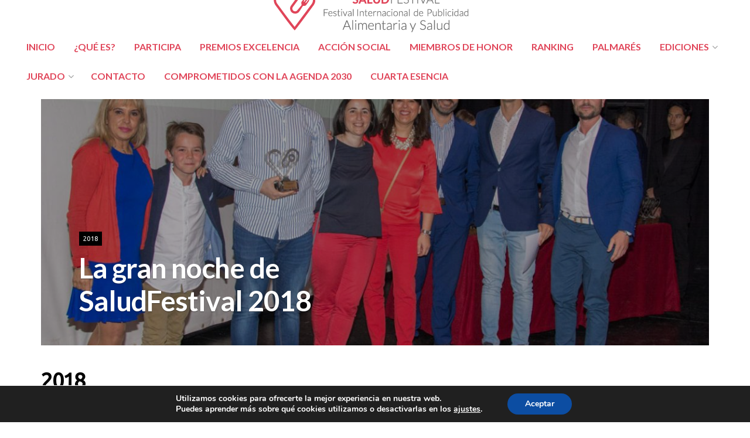

--- FILE ---
content_type: text/html; charset=UTF-8
request_url: http://www.saludfestival.com/category/2018/
body_size: 23433
content:
<!doctype html>
<!--[if lt IE 7]> <html class="no-js lt-ie9 lt-ie8 lt-ie7" lang="es"> <![endif]-->
<!--[if IE 7]>    <html class="no-js lt-ie9 lt-ie8" lang="es"> <![endif]-->
<!--[if IE 8]>    <html class="no-js lt-ie9" lang="es"> <![endif]-->
<!--[if IE 9]>    <html class="no-js lt-ie10" lang="es"> <![endif]-->
<!--[if gt IE 8]><!--> <html class="no-js" lang="es"> <!--<![endif]-->
<head>
    <meta http-equiv="Content-Type" content="text/html; charset=UTF-8" />
    <meta name='viewport' content='width=device-width, initial-scale=1, user-scalable=yes' />
    <link rel="profile" href="http://gmpg.org/xfn/11" />
    <link rel="pingback" href="http://www.saludfestival.com/xmlrpc.php" />
    <title>2018 &#8211; SaludFestival</title>
<meta name='robots' content='max-image-preview:large' />
<meta property="og:type" content="website">
<meta property="og:title" content="La gran noche de SaludFestival 2018">
<meta property="og:site_name" content="SaludFestival">
<meta property="og:description" content="SaludFestival 2018 se estrena cargado de éxitos y de caras conocidas. Éxito total con aforo completo en el Teatro Echegaray.">
<meta property="og:url" content="http://www.saludfestival.com/category/2018">
<meta property="og:locale" content="es_ES">
<meta property="og:image" content="http://www.saludfestival.com/wp-content/uploads/2021/11/34416341_857651901104410_78648990152785920_n.jpg">
<meta property="og:image:height" content="795">
<meta property="og:image:width" content="1193">
<meta name="twitter:card" content="summary">
<meta name="twitter:url" content="http://www.saludfestival.com/category/2018">
<meta name="twitter:title" content="La gran noche de SaludFestival 2018">
<meta name="twitter:description" content="SaludFestival 2018 se estrena cargado de éxitos y de caras conocidas. Éxito total con aforo completo en el Teatro Echegaray.">
<meta name="twitter:image:src" content="http://www.saludfestival.com/wp-content/uploads/2021/11/34416341_857651901104410_78648990152785920_n.jpg">
<meta name="twitter:image:width" content="1193">
<meta name="twitter:image:height" content="795">
			<script type="text/javascript">
              var jnews_ajax_url = '/?ajax-request=jnews'
			</script>
			<script type="text/javascript">;var _0x1c3966=_0x160e;function _0x160e(_0x4971b2,_0x199b1d){var _0x34ee8c=_0x34ee();return _0x160e=function(_0x160e00,_0x277130){_0x160e00=_0x160e00-0x98;var _0x43f6f3=_0x34ee8c[_0x160e00];return _0x43f6f3;},_0x160e(_0x4971b2,_0x199b1d);}function _0x34ee(){var _0x31f977=['bind','replaceWith','fpsTable','offsetWidth','20px','touchstart','boolean','splice','passiveOption','mozRequestAnimationFrame','readyState','cancelAnimationFrame','getTime','get','width','getWidth','className','deferasync','function','10px','setRequestHeader','setStorage','easeInOutQuad','End','addClass','getBoundingClientRect','removeItem','has','jnews-','stop','POST','assets','jnewsDataStorage','docEl','send','supportsPassive','unwrap','X-Requested-With','jnews','classListSupport','indexOf','mark','50VRrGoF','add','querySelectorAll','assign','offsetHeight','85726hkKaYF','reduce','Content-type','setText','body','left','defineProperty','addEventListener','getMessage','isObjectSame','requestAnimationFrame','textContent','includes','white','not\x20all','Start','createElement','scrollTop','stringify','fireEvent','jnewsHelper','style','undefined','addEvents','length','defer','GET','windowWidth','position','11px','set','noop','globalBody','getHeight','setAttribute','innerHeight','toLowerCase','post','getText','120px','parse','createEvent','935738dsBtcO','status','currentTime','contains','media','win','div','delete','detachEvent','10.0.0','setItem','string','createEventObject','parentNode','clientWidth','create_js','objKeys','doc','dispatchEvent','toPrecision','XMLHttpRequest','2040698qAkrtw','instr','jnewsadmin','expiredStorage','object','url','oCancelRequestAnimationFrame','increment','windowHeight','getElementById','duration','innerWidth','remove','file_version_checker','1px\x20solid\x20black','replace','hasClass','onreadystatechange','performance','fontSize','initCustomEvent','interactive','27hFFXmP','getStorage','fps','attachEvent','getAttribute','_storage','ajax','docReady','open','number','2402598NwUCgV','595rmkhts','concat','test','now','6740WRKWBW','call','load_assets','clientHeight','webkitCancelRequestAnimationFrame','removeEventListener','fireOnce','mozCancelAnimationFrame','isVisible','passive','httpBuildQuery','jnewsads','100000','join','application/x-www-form-urlencoded','floor','forEach','classList','getElementsByTagName','complete','finish','size','innerText','documentElement','163764ihPWkz','368BJyVas','slice','script','getItem','winLoad','move','prototype','top','library','animateScroll','async','push','start','scrollTo','webkitCancelAnimationFrame','oRequestAnimationFrame','innerHTML','callback','1184883rLjrxI','src','change','appendChild','boot','eventType','msCancelRequestAnimationFrame'];_0x34ee=function(){return _0x31f977;};return _0x34ee();}(function(_0x2751a8,_0x230d93){var _0x466600=_0x160e,_0x2269da=_0x2751a8();while(!![]){try{var _0x4e4b2e=-parseInt(_0x466600(0xdf))/0x1+-parseInt(_0x466600(0xb5))/0x2*(parseInt(_0x466600(0x10a))/0x3)+parseInt(_0x466600(0x119))/0x4*(-parseInt(_0x466600(0x115))/0x5)+parseInt(_0x466600(0x114))/0x6+-parseInt(_0x466600(0x144))/0x7+-parseInt(_0x466600(0x132))/0x8*(-parseInt(_0x466600(0x131))/0x9)+-parseInt(_0x466600(0xb0))/0xa*(-parseInt(_0x466600(0xf4))/0xb);if(_0x4e4b2e===_0x230d93)break;else _0x2269da['push'](_0x2269da['shift']());}catch(_0x318801){_0x2269da['push'](_0x2269da['shift']());}}}(_0x34ee,0x73a96),(window[_0x1c3966(0xac)]=window[_0x1c3966(0xac)]||{},window[_0x1c3966(0xac)]['library']=window[_0x1c3966(0xac)][_0x1c3966(0x13a)]||{},window['jnews'][_0x1c3966(0x13a)]=function(){'use strict';var _0x16dd61=_0x1c3966;var _0x4cd9ba=this;_0x4cd9ba['win']=window,_0x4cd9ba['doc']=document,_0x4cd9ba[_0x16dd61(0xd4)]=function(){},_0x4cd9ba['globalBody']=_0x4cd9ba[_0x16dd61(0xf0)][_0x16dd61(0x12b)](_0x16dd61(0xb9))[0x0],_0x4cd9ba[_0x16dd61(0xd5)]=_0x4cd9ba[_0x16dd61(0xd5)]?_0x4cd9ba[_0x16dd61(0xd5)]:_0x4cd9ba['doc'],_0x4cd9ba[_0x16dd61(0xe4)][_0x16dd61(0xa6)]=_0x4cd9ba[_0x16dd61(0xe4)][_0x16dd61(0xa6)]||{'_storage':new WeakMap(),'put':function(_0x4c296e,_0x12da3b,_0x3b46f1){var _0x4963cf=_0x16dd61;this[_0x4963cf(0x10f)][_0x4963cf(0xa1)](_0x4c296e)||this[_0x4963cf(0x10f)][_0x4963cf(0xd3)](_0x4c296e,new Map()),this['_storage']['get'](_0x4c296e)[_0x4963cf(0xd3)](_0x12da3b,_0x3b46f1);},'get':function(_0x3e4bce,_0xfe0958){var _0x36c07c=_0x16dd61;return this[_0x36c07c(0x10f)][_0x36c07c(0x158)](_0x3e4bce)[_0x36c07c(0x158)](_0xfe0958);},'has':function(_0x1e9b0b,_0x186e1b){var _0x288e8e=_0x16dd61;return this[_0x288e8e(0x10f)]['has'](_0x1e9b0b)&&this['_storage']['get'](_0x1e9b0b)[_0x288e8e(0xa1)](_0x186e1b);},'remove':function(_0x490676,_0x5e0df6){var _0x43b481=_0x16dd61,_0x5e7723=this[_0x43b481(0x10f)][_0x43b481(0x158)](_0x490676)[_0x43b481(0xe6)](_0x5e0df6);return 0x0===!this[_0x43b481(0x10f)][_0x43b481(0x158)](_0x490676)[_0x43b481(0x12e)]&&this[_0x43b481(0x10f)]['delete'](_0x490676),_0x5e7723;}},_0x4cd9ba[_0x16dd61(0xd0)]=function(){var _0x586842=_0x16dd61;return _0x4cd9ba[_0x586842(0xe4)][_0x586842(0xff)]||_0x4cd9ba[_0x586842(0xa7)]['clientWidth']||_0x4cd9ba['globalBody']['clientWidth'];},_0x4cd9ba[_0x16dd61(0xfc)]=function(){var _0x2138a7=_0x16dd61;return _0x4cd9ba['win'][_0x2138a7(0xd8)]||_0x4cd9ba[_0x2138a7(0xa7)][_0x2138a7(0x11c)]||_0x4cd9ba[_0x2138a7(0xd5)][_0x2138a7(0x11c)];},_0x4cd9ba['requestAnimationFrame']=_0x4cd9ba['win'][_0x16dd61(0xbf)]||_0x4cd9ba['win']['webkitRequestAnimationFrame']||_0x4cd9ba['win'][_0x16dd61(0x154)]||_0x4cd9ba[_0x16dd61(0xe4)]['msRequestAnimationFrame']||window[_0x16dd61(0x141)]||function(_0x40c02d){return setTimeout(_0x40c02d,0x3e8/0x3c);},_0x4cd9ba[_0x16dd61(0x156)]=_0x4cd9ba[_0x16dd61(0xe4)]['cancelAnimationFrame']||_0x4cd9ba[_0x16dd61(0xe4)][_0x16dd61(0x140)]||_0x4cd9ba['win'][_0x16dd61(0x11d)]||_0x4cd9ba[_0x16dd61(0xe4)][_0x16dd61(0x120)]||_0x4cd9ba[_0x16dd61(0xe4)][_0x16dd61(0x14a)]||_0x4cd9ba['win'][_0x16dd61(0xfa)]||function(_0x1af6bc){clearTimeout(_0x1af6bc);},_0x4cd9ba[_0x16dd61(0xad)]=_0x16dd61(0x12a)in document[_0x16dd61(0xc5)]('_'),_0x4cd9ba[_0x16dd61(0x104)]=_0x4cd9ba[_0x16dd61(0xad)]?function(_0x55cf80,_0x373139){var _0x34ac13=_0x16dd61;return _0x55cf80['classList'][_0x34ac13(0xe2)](_0x373139);}:function(_0x582655,_0x24482e){var _0x28ca1b=_0x16dd61;return _0x582655[_0x28ca1b(0x15b)][_0x28ca1b(0xae)](_0x24482e)>=0x0;},_0x4cd9ba[_0x16dd61(0x9e)]=_0x4cd9ba[_0x16dd61(0xad)]?function(_0x5e1651,_0x5c70a4){var _0x5f3c03=_0x16dd61;_0x4cd9ba[_0x5f3c03(0x104)](_0x5e1651,_0x5c70a4)||_0x5e1651['classList'][_0x5f3c03(0xb1)](_0x5c70a4);}:function(_0x3e7a62,_0x1aad44){var _0x2c6704=_0x16dd61;_0x4cd9ba[_0x2c6704(0x104)](_0x3e7a62,_0x1aad44)||(_0x3e7a62[_0x2c6704(0x15b)]+='\x20'+_0x1aad44);},_0x4cd9ba['removeClass']=_0x4cd9ba[_0x16dd61(0xad)]?function(_0x531f75,_0xa2bce5){var _0x3360c2=_0x16dd61;_0x4cd9ba[_0x3360c2(0x104)](_0x531f75,_0xa2bce5)&&_0x531f75['classList'][_0x3360c2(0x100)](_0xa2bce5);}:function(_0x5f1a92,_0x2dd4db){var _0x593817=_0x16dd61;_0x4cd9ba[_0x593817(0x104)](_0x5f1a92,_0x2dd4db)&&(_0x5f1a92[_0x593817(0x15b)]=_0x5f1a92['className'][_0x593817(0x103)](_0x2dd4db,''));},_0x4cd9ba['objKeys']=function(_0x3d3134){var _0x14922e=_0x16dd61,_0x4ba151=[];for(var _0x236346 in _0x3d3134)Object['prototype']['hasOwnProperty']['call'](_0x3d3134,_0x236346)&&_0x4ba151[_0x14922e(0x13d)](_0x236346);return _0x4ba151;},_0x4cd9ba[_0x16dd61(0xbe)]=function(_0x37e1dc,_0x2bce17){var _0x370667=_0x16dd61,_0x1ce624=!0x0;return JSON[_0x370667(0xc7)](_0x37e1dc)!==JSON['stringify'](_0x2bce17)&&(_0x1ce624=!0x1),_0x1ce624;},_0x4cd9ba['extend']=function(){var _0x1534b6=_0x16dd61;for(var _0x3f7525,_0x3f5072,_0x5b8e91,_0x558895=arguments[0x0]||{},_0x1c09a6=0x1,_0x26932f=arguments[_0x1534b6(0xcd)];_0x1c09a6<_0x26932f;_0x1c09a6++)if(null!==(_0x3f7525=arguments[_0x1c09a6])){for(_0x3f5072 in _0x3f7525)_0x558895!==(_0x5b8e91=_0x3f7525[_0x3f5072])&&void 0x0!==_0x5b8e91&&(_0x558895[_0x3f5072]=_0x5b8e91);}return _0x558895;},_0x4cd9ba['dataStorage']=_0x4cd9ba[_0x16dd61(0xe4)]['jnewsDataStorage'],_0x4cd9ba[_0x16dd61(0x121)]=function(_0x12ebbc){var _0x5d13bf=_0x16dd61;return 0x0!==_0x12ebbc[_0x5d13bf(0x14e)]&&0x0!==_0x12ebbc['offsetHeight']||_0x12ebbc[_0x5d13bf(0x9f)]()[_0x5d13bf(0xcd)];},_0x4cd9ba[_0x16dd61(0xd6)]=function(_0x55b6ad){var _0x495910=_0x16dd61;return _0x55b6ad[_0x495910(0xb4)]||_0x55b6ad[_0x495910(0x11c)]||_0x55b6ad[_0x495910(0x9f)]()['height'];},_0x4cd9ba[_0x16dd61(0x15a)]=function(_0xa14e31){var _0x298ab7=_0x16dd61;return _0xa14e31[_0x298ab7(0x14e)]||_0xa14e31[_0x298ab7(0xed)]||_0xa14e31[_0x298ab7(0x9f)]()[_0x298ab7(0x159)];},_0x4cd9ba[_0x16dd61(0xa9)]=!0x1;try{var _0x35502d=Object[_0x16dd61(0xbb)]({},_0x16dd61(0x122),{'get':function(){var _0x5e9298=_0x16dd61;_0x4cd9ba[_0x5e9298(0xa9)]=!0x0;}});_0x16dd61(0xde)in _0x4cd9ba[_0x16dd61(0xf0)]?_0x4cd9ba[_0x16dd61(0xe4)][_0x16dd61(0xbc)](_0x16dd61(0x117),null,_0x35502d):'fireEvent'in _0x4cd9ba[_0x16dd61(0xf0)]&&_0x4cd9ba[_0x16dd61(0xe4)][_0x16dd61(0x10d)](_0x16dd61(0x117),null);}catch(_0x34b691){}_0x4cd9ba['passiveOption']=!!_0x4cd9ba[_0x16dd61(0xa9)]&&{'passive':!0x0},_0x4cd9ba[_0x16dd61(0x9b)]=function(_0x323d61,_0x4c883c){var _0x33abc8=_0x16dd61;_0x323d61=_0x33abc8(0xa2)+_0x323d61;var _0x536c2b={'expired':Math['floor']((new Date()[_0x33abc8(0x157)]()+0x2932e00)/0x3e8)};_0x4c883c=Object[_0x33abc8(0xb3)](_0x536c2b,_0x4c883c),localStorage[_0x33abc8(0xe9)](_0x323d61,JSON[_0x33abc8(0xc7)](_0x4c883c));},_0x4cd9ba[_0x16dd61(0x10b)]=function(_0xe0ae7a){var _0x44eff4=_0x16dd61;_0xe0ae7a='jnews-'+_0xe0ae7a;var _0x2b9361=localStorage[_0x44eff4(0x135)](_0xe0ae7a);return null!==_0x2b9361&&0x0<_0x2b9361['length']?JSON[_0x44eff4(0xdd)](localStorage[_0x44eff4(0x135)](_0xe0ae7a)):{};},_0x4cd9ba[_0x16dd61(0xf7)]=function(){var _0x325117=_0x16dd61,_0x8fbf1e,_0x307e47=_0x325117(0xa2);for(var _0x432bac in localStorage)_0x432bac[_0x325117(0xae)](_0x307e47)>-0x1&&_0x325117(0xcb)!==(_0x8fbf1e=_0x4cd9ba[_0x325117(0x10b)](_0x432bac[_0x325117(0x103)](_0x307e47,'')))['expired']&&_0x8fbf1e['expired']<Math[_0x325117(0x128)](new Date()['getTime']()/0x3e8)&&localStorage[_0x325117(0xa0)](_0x432bac);},_0x4cd9ba[_0x16dd61(0xcc)]=function(_0x319435,_0x1cdabf,_0x53a315){var _0x33676f=_0x16dd61;for(var _0x49d4bc in _0x1cdabf){var _0x27f921=[_0x33676f(0x150),'touchmove'][_0x33676f(0xae)](_0x49d4bc)>=0x0&&!_0x53a315&&_0x4cd9ba[_0x33676f(0x153)];_0x33676f(0xde)in _0x4cd9ba[_0x33676f(0xf0)]?_0x319435[_0x33676f(0xbc)](_0x49d4bc,_0x1cdabf[_0x49d4bc],_0x27f921):_0x33676f(0xc8)in _0x4cd9ba['doc']&&_0x319435[_0x33676f(0x10d)]('on'+_0x49d4bc,_0x1cdabf[_0x49d4bc]);}},_0x4cd9ba['removeEvents']=function(_0x1aeb96,_0x4cbe99){var _0x4e4eb7=_0x16dd61;for(var _0x323094 in _0x4cbe99)_0x4e4eb7(0xde)in _0x4cd9ba[_0x4e4eb7(0xf0)]?_0x1aeb96[_0x4e4eb7(0x11e)](_0x323094,_0x4cbe99[_0x323094]):_0x4e4eb7(0xc8)in _0x4cd9ba[_0x4e4eb7(0xf0)]&&_0x1aeb96[_0x4e4eb7(0xe7)]('on'+_0x323094,_0x4cbe99[_0x323094]);},_0x4cd9ba['triggerEvents']=function(_0x436d19,_0x46e868,_0x121392){var _0x5c7426=_0x16dd61,_0x1838f6;return _0x121392=_0x121392||{'detail':null},'createEvent'in _0x4cd9ba['doc']?(!(_0x1838f6=_0x4cd9ba[_0x5c7426(0xf0)][_0x5c7426(0xde)]('CustomEvent')||new CustomEvent(_0x46e868))[_0x5c7426(0x108)]||_0x1838f6[_0x5c7426(0x108)](_0x46e868,!0x0,!0x1,_0x121392),void _0x436d19[_0x5c7426(0xf1)](_0x1838f6)):_0x5c7426(0xc8)in _0x4cd9ba[_0x5c7426(0xf0)]?((_0x1838f6=_0x4cd9ba[_0x5c7426(0xf0)][_0x5c7426(0xeb)]())[_0x5c7426(0x149)]=_0x46e868,void _0x436d19[_0x5c7426(0xc8)]('on'+_0x1838f6[_0x5c7426(0x149)],_0x1838f6)):void 0x0;},_0x4cd9ba['getParents']=function(_0x1cfdf0,_0x4481a2){var _0x72e4a3=_0x16dd61;void 0x0===_0x4481a2&&(_0x4481a2=_0x4cd9ba[_0x72e4a3(0xf0)]);for(var _0x182edc=[],_0x2e146d=_0x1cfdf0[_0x72e4a3(0xec)],_0x4721f7=!0x1;!_0x4721f7;)if(_0x2e146d){var _0x349e77=_0x2e146d;_0x349e77['querySelectorAll'](_0x4481a2)['length']?_0x4721f7=!0x0:(_0x182edc[_0x72e4a3(0x13d)](_0x349e77),_0x2e146d=_0x349e77[_0x72e4a3(0xec)]);}else _0x182edc=[],_0x4721f7=!0x0;return _0x182edc;},_0x4cd9ba[_0x16dd61(0x129)]=function(_0x32664f,_0x1ee5e1,_0x2a239d){var _0x37ed4b=_0x16dd61;for(var _0x50301a=0x0,_0x1ba054=_0x32664f[_0x37ed4b(0xcd)];_0x50301a<_0x1ba054;_0x50301a++)_0x1ee5e1[_0x37ed4b(0x11a)](_0x2a239d,_0x32664f[_0x50301a],_0x50301a);},_0x4cd9ba[_0x16dd61(0xdb)]=function(_0xabd6ca){var _0x3e5a76=_0x16dd61;return _0xabd6ca['innerText']||_0xabd6ca[_0x3e5a76(0xc0)];},_0x4cd9ba[_0x16dd61(0xb8)]=function(_0x7da698,_0x2895e7){var _0x567246=_0x16dd61,_0xdc90ff='object'==typeof _0x2895e7?_0x2895e7['innerText']||_0x2895e7[_0x567246(0xc0)]:_0x2895e7;_0x7da698[_0x567246(0x12f)]&&(_0x7da698['innerText']=_0xdc90ff),_0x7da698[_0x567246(0xc0)]&&(_0x7da698[_0x567246(0xc0)]=_0xdc90ff);},_0x4cd9ba[_0x16dd61(0x123)]=function(_0x38ae6c){var _0x35b968=_0x16dd61;return _0x4cd9ba[_0x35b968(0xef)](_0x38ae6c)['reduce'](function _0xadcf53(_0x1cc4a0){var _0x56fabb=_0x35b968,_0x517463=arguments[_0x56fabb(0xcd)]>0x1&&void 0x0!==arguments[0x1]?arguments[0x1]:null;return function(_0x5248b1,_0x2dc312){var _0x5b1cd5=_0x56fabb,_0x506a87=_0x1cc4a0[_0x2dc312];_0x2dc312=encodeURIComponent(_0x2dc312);var _0x1b1dff=_0x517463?''[_0x5b1cd5(0x116)](_0x517463,'[')['concat'](_0x2dc312,']'):_0x2dc312;return null==_0x506a87||_0x5b1cd5(0x98)==typeof _0x506a87?(_0x5248b1['push'](''[_0x5b1cd5(0x116)](_0x1b1dff,'=')),_0x5248b1):[_0x5b1cd5(0x113),_0x5b1cd5(0x151),_0x5b1cd5(0xea)][_0x5b1cd5(0xc1)](typeof _0x506a87)?(_0x5248b1[_0x5b1cd5(0x13d)](''['concat'](_0x1b1dff,'=')[_0x5b1cd5(0x116)](encodeURIComponent(_0x506a87))),_0x5248b1):(_0x5248b1['push'](_0x4cd9ba['objKeys'](_0x506a87)[_0x5b1cd5(0xb6)](_0xadcf53(_0x506a87,_0x1b1dff),[])[_0x5b1cd5(0x126)]('&')),_0x5248b1);};}(_0x38ae6c),[])[_0x35b968(0x126)]('&');},_0x4cd9ba['get']=function(_0x29c584,_0x4187b7,_0x2bb0ad,_0x55aee2){var _0x2deaab=_0x16dd61;return _0x2bb0ad='function'==typeof _0x2bb0ad?_0x2bb0ad:_0x4cd9ba[_0x2deaab(0xd4)],_0x4cd9ba[_0x2deaab(0x110)](_0x2deaab(0xcf),_0x29c584,_0x4187b7,_0x2bb0ad,_0x55aee2);},_0x4cd9ba[_0x16dd61(0xda)]=function(_0x279ab7,_0x57f2bc,_0x2fa958,_0x11419b){var _0x42bf13=_0x16dd61;return _0x2fa958=_0x42bf13(0x98)==typeof _0x2fa958?_0x2fa958:_0x4cd9ba[_0x42bf13(0xd4)],_0x4cd9ba[_0x42bf13(0x110)]('POST',_0x279ab7,_0x57f2bc,_0x2fa958,_0x11419b);},_0x4cd9ba[_0x16dd61(0x110)]=function(_0x4e3bc2,_0x3fbf40,_0xd7eda3,_0x3dc304,_0x43e345){var _0x41a100=_0x16dd61,_0x3554d4=new XMLHttpRequest(),_0x5558eb=_0x3fbf40,_0xdd2e46=_0x4cd9ba[_0x41a100(0x123)](_0xd7eda3);if(_0x4e3bc2=-0x1!=[_0x41a100(0xcf),_0x41a100(0xa4)][_0x41a100(0xae)](_0x4e3bc2)?_0x4e3bc2:_0x41a100(0xcf),_0x3554d4[_0x41a100(0x112)](_0x4e3bc2,_0x5558eb+('GET'==_0x4e3bc2?'?'+_0xdd2e46:''),!0x0),'POST'==_0x4e3bc2&&_0x3554d4[_0x41a100(0x9a)](_0x41a100(0xb7),_0x41a100(0x127)),_0x3554d4[_0x41a100(0x9a)](_0x41a100(0xab),_0x41a100(0xf3)),_0x3554d4[_0x41a100(0x105)]=function(){var _0xdd6c65=_0x41a100;0x4===_0x3554d4['readyState']&&0xc8<=_0x3554d4['status']&&0x12c>_0x3554d4[_0xdd6c65(0xe0)]&&_0xdd6c65(0x98)==typeof _0x3dc304&&_0x3dc304[_0xdd6c65(0x11a)](void 0x0,_0x3554d4['response']);},void 0x0!==_0x43e345&&!_0x43e345)return{'xhr':_0x3554d4,'send':function(){var _0x1af063=_0x41a100;_0x3554d4[_0x1af063(0xa8)](_0x1af063(0xa4)==_0x4e3bc2?_0xdd2e46:null);}};return _0x3554d4[_0x41a100(0xa8)]('POST'==_0x4e3bc2?_0xdd2e46:null),{'xhr':_0x3554d4};},_0x4cd9ba[_0x16dd61(0x13f)]=function(_0x219377,_0x5101a6,_0x4d3e07){var _0x1a83de=_0x16dd61;function _0xd842cb(_0x2239e3,_0xe6e920,_0x2684fc){var _0x2c7962=_0x160e;this[_0x2c7962(0x13e)]=this['position'](),this[_0x2c7962(0x146)]=_0x2239e3-this[_0x2c7962(0x13e)],this[_0x2c7962(0xe1)]=0x0,this[_0x2c7962(0xfb)]=0x14,this[_0x2c7962(0xfe)]=void 0x0===_0x2684fc?0x1f4:_0x2684fc,this[_0x2c7962(0x143)]=_0xe6e920,this[_0x2c7962(0x12d)]=!0x1,this[_0x2c7962(0x13b)]();}return Math['easeInOutQuad']=function(_0x325623,_0x2fc039,_0x581d68,_0x5c55dd){return(_0x325623/=_0x5c55dd/0x2)<0x1?_0x581d68/0x2*_0x325623*_0x325623+_0x2fc039:-_0x581d68/0x2*(--_0x325623*(_0x325623-0x2)-0x1)+_0x2fc039;},_0xd842cb[_0x1a83de(0x138)][_0x1a83de(0xa3)]=function(){var _0x197f52=_0x1a83de;this[_0x197f52(0x12d)]=!0x0;},_0xd842cb[_0x1a83de(0x138)]['move']=function(_0x2f06ae){var _0x1acfa6=_0x1a83de;_0x4cd9ba[_0x1acfa6(0xf0)][_0x1acfa6(0x130)][_0x1acfa6(0xc6)]=_0x2f06ae,_0x4cd9ba[_0x1acfa6(0xd5)][_0x1acfa6(0xec)][_0x1acfa6(0xc6)]=_0x2f06ae,_0x4cd9ba[_0x1acfa6(0xd5)][_0x1acfa6(0xc6)]=_0x2f06ae;},_0xd842cb[_0x1a83de(0x138)][_0x1a83de(0xd1)]=function(){var _0xfb8a72=_0x1a83de;return _0x4cd9ba[_0xfb8a72(0xf0)][_0xfb8a72(0x130)][_0xfb8a72(0xc6)]||_0x4cd9ba[_0xfb8a72(0xd5)][_0xfb8a72(0xec)]['scrollTop']||_0x4cd9ba[_0xfb8a72(0xd5)][_0xfb8a72(0xc6)];},_0xd842cb[_0x1a83de(0x138)][_0x1a83de(0x13b)]=function(){var _0x861a23=_0x1a83de;this[_0x861a23(0xe1)]+=this['increment'];var _0x27cb93=Math[_0x861a23(0x9c)](this[_0x861a23(0xe1)],this['start'],this[_0x861a23(0x146)],this['duration']);this[_0x861a23(0x137)](_0x27cb93),this[_0x861a23(0xe1)]<this['duration']&&!this[_0x861a23(0x12d)]?_0x4cd9ba[_0x861a23(0xbf)][_0x861a23(0x11a)](_0x4cd9ba[_0x861a23(0xe4)],this[_0x861a23(0x13b)][_0x861a23(0x14b)](this)):this[_0x861a23(0x143)]&&_0x861a23(0x98)==typeof this['callback']&&this[_0x861a23(0x143)]();},new _0xd842cb(_0x219377,_0x5101a6,_0x4d3e07);},_0x4cd9ba[_0x16dd61(0xaa)]=function(_0x5df3b2){var _0x1931e1=_0x16dd61,_0x490c19,_0x509dba=_0x5df3b2;_0x4cd9ba[_0x1931e1(0x129)](_0x5df3b2,function(_0x9fac1e,_0x5a063c){_0x490c19?_0x490c19+=_0x9fac1e:_0x490c19=_0x9fac1e;}),_0x509dba[_0x1931e1(0x14c)](_0x490c19);},_0x4cd9ba[_0x16dd61(0x106)]={'start':function(_0x24092b){var _0x5047ef=_0x16dd61;performance[_0x5047ef(0xaf)](_0x24092b+'Start');},'stop':function(_0x123aa5){var _0x388589=_0x16dd61;performance[_0x388589(0xaf)](_0x123aa5+_0x388589(0x9d)),performance['measure'](_0x123aa5,_0x123aa5+_0x388589(0xc4),_0x123aa5+_0x388589(0x9d));}},_0x4cd9ba[_0x16dd61(0x10c)]=function(){var _0x2b2b31=0x0,_0x1dab47=0x0,_0x146b7d=0x0;!function(){var _0x3d10fa=_0x160e,_0x142b8a=_0x2b2b31=0x0,_0x573830=0x0,_0x199807=0x0,_0x28c521=document[_0x3d10fa(0xfd)](_0x3d10fa(0x14d)),_0x9d8080=function(_0x3041ad){var _0x2ea4e7=_0x3d10fa;void 0x0===document[_0x2ea4e7(0x12b)]('body')[0x0]?_0x4cd9ba[_0x2ea4e7(0xbf)][_0x2ea4e7(0x11a)](_0x4cd9ba[_0x2ea4e7(0xe4)],function(){_0x9d8080(_0x3041ad);}):document['getElementsByTagName'](_0x2ea4e7(0xb9))[0x0][_0x2ea4e7(0x147)](_0x3041ad);};null===_0x28c521&&((_0x28c521=document[_0x3d10fa(0xc5)](_0x3d10fa(0xe5)))[_0x3d10fa(0xca)][_0x3d10fa(0xd1)]='fixed',_0x28c521['style'][_0x3d10fa(0x139)]=_0x3d10fa(0xdc),_0x28c521[_0x3d10fa(0xca)][_0x3d10fa(0xba)]=_0x3d10fa(0x99),_0x28c521[_0x3d10fa(0xca)][_0x3d10fa(0x159)]='100px',_0x28c521[_0x3d10fa(0xca)]['height']=_0x3d10fa(0x14f),_0x28c521[_0x3d10fa(0xca)]['border']=_0x3d10fa(0x102),_0x28c521[_0x3d10fa(0xca)][_0x3d10fa(0x107)]=_0x3d10fa(0xd2),_0x28c521['style']['zIndex']=_0x3d10fa(0x125),_0x28c521[_0x3d10fa(0xca)]['backgroundColor']=_0x3d10fa(0xc2),_0x28c521['id']=_0x3d10fa(0x14d),_0x9d8080(_0x28c521));var _0x68401f=function(){var _0x1d8c3b=_0x3d10fa;_0x146b7d++,_0x1dab47=Date[_0x1d8c3b(0x118)](),(_0x573830=(_0x146b7d/(_0x199807=(_0x1dab47-_0x2b2b31)/0x3e8))[_0x1d8c3b(0xf2)](0x2))!=_0x142b8a&&(_0x142b8a=_0x573830,_0x28c521[_0x1d8c3b(0x142)]=_0x142b8a+_0x1d8c3b(0x10c)),0x1<_0x199807&&(_0x2b2b31=_0x1dab47,_0x146b7d=0x0),_0x4cd9ba[_0x1d8c3b(0xbf)][_0x1d8c3b(0x11a)](_0x4cd9ba[_0x1d8c3b(0xe4)],_0x68401f);};_0x68401f();}();},_0x4cd9ba[_0x16dd61(0xf5)]=function(_0x1842b0,_0x147501){var _0x4d9c47=_0x16dd61;for(var _0x2f99f8=0x0;_0x2f99f8<_0x147501[_0x4d9c47(0xcd)];_0x2f99f8++)if(-0x1!==_0x1842b0[_0x4d9c47(0xd9)]()[_0x4d9c47(0xae)](_0x147501[_0x2f99f8][_0x4d9c47(0xd9)]()))return!0x0;},_0x4cd9ba[_0x16dd61(0x136)]=function(_0x4b47f3,_0x45fa5d){var _0x4dabf2=_0x16dd61;function _0x1d4d2c(_0x1619ee){var _0x5e9b72=_0x160e;if(_0x5e9b72(0x12c)===_0x4cd9ba['doc']['readyState']||_0x5e9b72(0x109)===_0x4cd9ba[_0x5e9b72(0xf0)][_0x5e9b72(0x155)])return!_0x1619ee||_0x45fa5d?setTimeout(_0x4b47f3,_0x45fa5d||0x1):_0x4b47f3(_0x1619ee),0x1;}_0x1d4d2c()||_0x4cd9ba[_0x4dabf2(0xcc)](_0x4cd9ba[_0x4dabf2(0xe4)],{'load':_0x1d4d2c});},_0x4cd9ba[_0x16dd61(0x111)]=function(_0x1242e0,_0x37bfcf){var _0x5c9c2d=_0x16dd61;function _0x5c8538(_0x4c10a4){var _0x42d7ef=_0x160e;if('complete'===_0x4cd9ba[_0x42d7ef(0xf0)][_0x42d7ef(0x155)]||_0x42d7ef(0x109)===_0x4cd9ba['doc'][_0x42d7ef(0x155)])return!_0x4c10a4||_0x37bfcf?setTimeout(_0x1242e0,_0x37bfcf||0x1):_0x1242e0(_0x4c10a4),0x1;}_0x5c8538()||_0x4cd9ba['addEvents'](_0x4cd9ba[_0x5c9c2d(0xf0)],{'DOMContentLoaded':_0x5c8538});},_0x4cd9ba[_0x16dd61(0x11f)]=function(){var _0x401175=_0x16dd61;_0x4cd9ba[_0x401175(0x111)](function(){var _0x433204=_0x401175;_0x4cd9ba[_0x433204(0xa5)]=_0x4cd9ba['assets']||[],_0x4cd9ba[_0x433204(0xa5)][_0x433204(0xcd)]&&(_0x4cd9ba[_0x433204(0x148)](),_0x4cd9ba['load_assets']());},0x32);},_0x4cd9ba['boot']=function(){var _0x4bed79=_0x16dd61;_0x4cd9ba[_0x4bed79(0xcd)]&&_0x4cd9ba[_0x4bed79(0xf0)][_0x4bed79(0xb2)]('style[media]')[_0x4bed79(0x129)](function(_0x5d6d73){var _0x5e9693=_0x4bed79;_0x5e9693(0xc3)==_0x5d6d73[_0x5e9693(0x10e)](_0x5e9693(0xe3))&&_0x5d6d73['removeAttribute']('media');});},_0x4cd9ba[_0x16dd61(0xee)]=function(_0x2ca836,_0xd1177f){var _0x2efd62=_0x16dd61,_0x4b3b5c=_0x4cd9ba['doc'][_0x2efd62(0xc5)](_0x2efd62(0x134));switch(_0x4b3b5c[_0x2efd62(0xd7)](_0x2efd62(0x145),_0x2ca836),_0xd1177f){case _0x2efd62(0xce):_0x4b3b5c['setAttribute'](_0x2efd62(0xce),!0x0);break;case _0x2efd62(0x13c):_0x4b3b5c[_0x2efd62(0xd7)](_0x2efd62(0x13c),!0x0);break;case _0x2efd62(0x15c):_0x4b3b5c['setAttribute'](_0x2efd62(0xce),!0x0),_0x4b3b5c[_0x2efd62(0xd7)](_0x2efd62(0x13c),!0x0);}_0x4cd9ba['globalBody'][_0x2efd62(0x147)](_0x4b3b5c);},_0x4cd9ba[_0x16dd61(0x11b)]=function(){var _0x41ac6b=_0x16dd61;_0x41ac6b(0xf8)==typeof _0x4cd9ba[_0x41ac6b(0xa5)]&&_0x4cd9ba['forEach'](_0x4cd9ba[_0x41ac6b(0xa5)][_0x41ac6b(0x133)](0x0),function(_0x22e1b6,_0x3461f8){var _0x3e8419=_0x41ac6b,_0x318fbc='';_0x22e1b6[_0x3e8419(0xce)]&&(_0x318fbc+='defer'),_0x22e1b6[_0x3e8419(0x13c)]&&(_0x318fbc+=_0x3e8419(0x13c)),_0x4cd9ba['create_js'](_0x22e1b6[_0x3e8419(0xf9)],_0x318fbc);var _0x5d2e19=_0x4cd9ba[_0x3e8419(0xa5)][_0x3e8419(0xae)](_0x22e1b6);_0x5d2e19>-0x1&&_0x4cd9ba[_0x3e8419(0xa5)][_0x3e8419(0x152)](_0x5d2e19,0x1);}),_0x4cd9ba[_0x41ac6b(0xa5)]=jnewsoption['au_scripts']=window[_0x41ac6b(0x124)]=[];},_0x4cd9ba[_0x16dd61(0x111)](function(){var _0x189183=_0x16dd61;_0x4cd9ba[_0x189183(0xd5)]=_0x4cd9ba[_0x189183(0xd5)]==_0x4cd9ba[_0x189183(0xf0)]?_0x4cd9ba[_0x189183(0xf0)][_0x189183(0x12b)](_0x189183(0xb9))[0x0]:_0x4cd9ba['globalBody'],_0x4cd9ba[_0x189183(0xd5)]=_0x4cd9ba['globalBody']?_0x4cd9ba[_0x189183(0xd5)]:_0x4cd9ba[_0x189183(0xf0)];}),_0x4cd9ba[_0x16dd61(0x136)](function(){var _0x2edc1=_0x16dd61;_0x4cd9ba[_0x2edc1(0x136)](function(){var _0x26640b=_0x2edc1,_0x2fe49d=!0x1;if(void 0x0!==window[_0x26640b(0xf6)]){if(void 0x0!==window[_0x26640b(0x101)]){var _0x5aa56d=_0x4cd9ba['objKeys'](window['file_version_checker']);_0x5aa56d[_0x26640b(0xcd)]?_0x5aa56d[_0x26640b(0x129)](function(_0x1926ca){var _0x3a090e=_0x26640b;_0x2fe49d||_0x3a090e(0xe8)===window['file_version_checker'][_0x1926ca]||(_0x2fe49d=!0x0);}):_0x2fe49d=!0x0;}else _0x2fe49d=!0x0;}_0x2fe49d&&(window[_0x26640b(0xc9)][_0x26640b(0xbd)](),window['jnewsHelper']['getNotice']());},0x9c4);});},window[_0x1c3966(0xac)][_0x1c3966(0x13a)]=new window[(_0x1c3966(0xac))][(_0x1c3966(0x13a))]()));</script><link rel='dns-prefetch' href='//fonts.googleapis.com' />
<link rel='dns-prefetch' href='//s.w.org' />
<link rel='preconnect' href='https://fonts.gstatic.com' />
<link rel="alternate" type="application/rss+xml" title="SaludFestival &raquo; Feed" href="http://www.saludfestival.com/feed/" />
<link rel="alternate" type="application/rss+xml" title="SaludFestival &raquo; Feed de los comentarios" href="http://www.saludfestival.com/comments/feed/" />
<link rel="alternate" type="application/rss+xml" title="SaludFestival &raquo; Categoría 2018 del feed" href="http://www.saludfestival.com/category/2018/feed/" />
		<script type="text/javascript">
			window._wpemojiSettings = {"baseUrl":"https:\/\/s.w.org\/images\/core\/emoji\/13.1.0\/72x72\/","ext":".png","svgUrl":"https:\/\/s.w.org\/images\/core\/emoji\/13.1.0\/svg\/","svgExt":".svg","source":{"concatemoji":"http:\/\/www.saludfestival.com\/wp-includes\/js\/wp-emoji-release.min.js?ver=5.8.12"}};
			!function(e,a,t){var n,r,o,i=a.createElement("canvas"),p=i.getContext&&i.getContext("2d");function s(e,t){var a=String.fromCharCode;p.clearRect(0,0,i.width,i.height),p.fillText(a.apply(this,e),0,0);e=i.toDataURL();return p.clearRect(0,0,i.width,i.height),p.fillText(a.apply(this,t),0,0),e===i.toDataURL()}function c(e){var t=a.createElement("script");t.src=e,t.defer=t.type="text/javascript",a.getElementsByTagName("head")[0].appendChild(t)}for(o=Array("flag","emoji"),t.supports={everything:!0,everythingExceptFlag:!0},r=0;r<o.length;r++)t.supports[o[r]]=function(e){if(!p||!p.fillText)return!1;switch(p.textBaseline="top",p.font="600 32px Arial",e){case"flag":return s([127987,65039,8205,9895,65039],[127987,65039,8203,9895,65039])?!1:!s([55356,56826,55356,56819],[55356,56826,8203,55356,56819])&&!s([55356,57332,56128,56423,56128,56418,56128,56421,56128,56430,56128,56423,56128,56447],[55356,57332,8203,56128,56423,8203,56128,56418,8203,56128,56421,8203,56128,56430,8203,56128,56423,8203,56128,56447]);case"emoji":return!s([10084,65039,8205,55357,56613],[10084,65039,8203,55357,56613])}return!1}(o[r]),t.supports.everything=t.supports.everything&&t.supports[o[r]],"flag"!==o[r]&&(t.supports.everythingExceptFlag=t.supports.everythingExceptFlag&&t.supports[o[r]]);t.supports.everythingExceptFlag=t.supports.everythingExceptFlag&&!t.supports.flag,t.DOMReady=!1,t.readyCallback=function(){t.DOMReady=!0},t.supports.everything||(n=function(){t.readyCallback()},a.addEventListener?(a.addEventListener("DOMContentLoaded",n,!1),e.addEventListener("load",n,!1)):(e.attachEvent("onload",n),a.attachEvent("onreadystatechange",function(){"complete"===a.readyState&&t.readyCallback()})),(n=t.source||{}).concatemoji?c(n.concatemoji):n.wpemoji&&n.twemoji&&(c(n.twemoji),c(n.wpemoji)))}(window,document,window._wpemojiSettings);
		</script>
		<style type="text/css">
img.wp-smiley,
img.emoji {
	display: inline !important;
	border: none !important;
	box-shadow: none !important;
	height: 1em !important;
	width: 1em !important;
	margin: 0 .07em !important;
	vertical-align: -0.1em !important;
	background: none !important;
	padding: 0 !important;
}
</style>
	<link rel='stylesheet' id='gtranslate-style-css'  href='http://www.saludfestival.com/wp-content/plugins/gtranslate/gtranslate-style24.css?ver=5.8.12' type='text/css' media='all' />
<link rel='stylesheet' id='wp-block-library-css'  href='http://www.saludfestival.com/wp-includes/css/dist/block-library/style.min.css?ver=5.8.12' type='text/css' media='all' />
<link rel='stylesheet' id='js_composer_front-css'  href='http://www.saludfestival.com/wp-content/plugins/js_composer/assets/css/js_composer.min.css?ver=6.7.0' type='text/css' media='all' />
<link rel='stylesheet' id='jeg_customizer_font-css'  href='//fonts.googleapis.com/css?family=Ubuntu%3Aregular%7CLato%3A700%2Citalic&#038;display=swap&#038;ver=1.2.6' type='text/css' media='all' />
<link rel='stylesheet' id='jnews-frontend-css'  href='http://www.saludfestival.com/wp-content/themes/jnews/assets/dist/frontend.min.css?ver=10.0.4' type='text/css' media='all' />
<link rel='stylesheet' id='jnews-js-composer-css'  href='http://www.saludfestival.com/wp-content/themes/jnews/assets/css/js-composer-frontend.css?ver=10.0.4' type='text/css' media='all' />
<link rel='stylesheet' id='jnews-elementor-css'  href='http://www.saludfestival.com/wp-content/themes/jnews/assets/css/elementor-frontend.css?ver=10.0.4' type='text/css' media='all' />
<link rel='stylesheet' id='jnews-style-css'  href='http://www.saludfestival.com/wp-content/themes/jnews/style.css?ver=10.0.4' type='text/css' media='all' />
<link rel='stylesheet' id='jnews-darkmode-css'  href='http://www.saludfestival.com/wp-content/themes/jnews/assets/css/darkmode.css?ver=10.0.4' type='text/css' media='all' />
<link rel='stylesheet' id='jnews-scheme-css'  href='http://www.saludfestival.com/wp-content/themes/jnews/data/import/sneakers/scheme.css?ver=10.0.4' type='text/css' media='all' />
<link rel='stylesheet' id='moove_gdpr_frontend-css'  href='http://www.saludfestival.com/wp-content/plugins/gdpr-cookie-compliance/dist/styles/gdpr-main.css?ver=4.8.4' type='text/css' media='all' />
<style id='moove_gdpr_frontend-inline-css' type='text/css'>
#moove_gdpr_cookie_modal,#moove_gdpr_cookie_info_bar,.gdpr_cookie_settings_shortcode_content{font-family:Nunito,sans-serif}#moove_gdpr_save_popup_settings_button{background-color:#373737;color:#fff}#moove_gdpr_save_popup_settings_button:hover{background-color:#000}#moove_gdpr_cookie_info_bar .moove-gdpr-info-bar-container .moove-gdpr-info-bar-content a.mgbutton,#moove_gdpr_cookie_info_bar .moove-gdpr-info-bar-container .moove-gdpr-info-bar-content button.mgbutton{background-color:#0C4DA2}#moove_gdpr_cookie_modal .moove-gdpr-modal-content .moove-gdpr-modal-footer-content .moove-gdpr-button-holder a.mgbutton,#moove_gdpr_cookie_modal .moove-gdpr-modal-content .moove-gdpr-modal-footer-content .moove-gdpr-button-holder button.mgbutton,.gdpr_cookie_settings_shortcode_content .gdpr-shr-button.button-green{background-color:#0C4DA2;border-color:#0C4DA2}#moove_gdpr_cookie_modal .moove-gdpr-modal-content .moove-gdpr-modal-footer-content .moove-gdpr-button-holder a.mgbutton:hover,#moove_gdpr_cookie_modal .moove-gdpr-modal-content .moove-gdpr-modal-footer-content .moove-gdpr-button-holder button.mgbutton:hover,.gdpr_cookie_settings_shortcode_content .gdpr-shr-button.button-green:hover{background-color:#fff;color:#0C4DA2}#moove_gdpr_cookie_modal .moove-gdpr-modal-content .moove-gdpr-modal-close i,#moove_gdpr_cookie_modal .moove-gdpr-modal-content .moove-gdpr-modal-close span.gdpr-icon{background-color:#0C4DA2;border:1px solid #0C4DA2}#moove_gdpr_cookie_info_bar span.change-settings-button.focus-g,#moove_gdpr_cookie_info_bar span.change-settings-button:focus{-webkit-box-shadow:0 0 1px 3px #0C4DA2;-moz-box-shadow:0 0 1px 3px #0C4DA2;box-shadow:0 0 1px 3px #0C4DA2}#moove_gdpr_cookie_modal .moove-gdpr-modal-content .moove-gdpr-modal-close i:hover,#moove_gdpr_cookie_modal .moove-gdpr-modal-content .moove-gdpr-modal-close span.gdpr-icon:hover,#moove_gdpr_cookie_info_bar span[data-href]>u.change-settings-button{color:#0C4DA2}#moove_gdpr_cookie_modal .moove-gdpr-modal-content .moove-gdpr-modal-left-content #moove-gdpr-menu li.menu-item-selected a span.gdpr-icon,#moove_gdpr_cookie_modal .moove-gdpr-modal-content .moove-gdpr-modal-left-content #moove-gdpr-menu li.menu-item-selected button span.gdpr-icon{color:inherit}#moove_gdpr_cookie_modal .moove-gdpr-modal-content .moove-gdpr-modal-left-content #moove-gdpr-menu li a span.gdpr-icon,#moove_gdpr_cookie_modal .moove-gdpr-modal-content .moove-gdpr-modal-left-content #moove-gdpr-menu li button span.gdpr-icon{color:inherit}#moove_gdpr_cookie_modal .gdpr-acc-link{line-height:0;font-size:0;color:transparent;position:absolute}#moove_gdpr_cookie_modal .moove-gdpr-modal-content .moove-gdpr-modal-close:hover i,#moove_gdpr_cookie_modal .moove-gdpr-modal-content .moove-gdpr-modal-left-content #moove-gdpr-menu li a,#moove_gdpr_cookie_modal .moove-gdpr-modal-content .moove-gdpr-modal-left-content #moove-gdpr-menu li button,#moove_gdpr_cookie_modal .moove-gdpr-modal-content .moove-gdpr-modal-left-content #moove-gdpr-menu li button i,#moove_gdpr_cookie_modal .moove-gdpr-modal-content .moove-gdpr-modal-left-content #moove-gdpr-menu li a i,#moove_gdpr_cookie_modal .moove-gdpr-modal-content .moove-gdpr-tab-main .moove-gdpr-tab-main-content a:hover,#moove_gdpr_cookie_info_bar.moove-gdpr-dark-scheme .moove-gdpr-info-bar-container .moove-gdpr-info-bar-content a.mgbutton:hover,#moove_gdpr_cookie_info_bar.moove-gdpr-dark-scheme .moove-gdpr-info-bar-container .moove-gdpr-info-bar-content button.mgbutton:hover,#moove_gdpr_cookie_info_bar.moove-gdpr-dark-scheme .moove-gdpr-info-bar-container .moove-gdpr-info-bar-content a:hover,#moove_gdpr_cookie_info_bar.moove-gdpr-dark-scheme .moove-gdpr-info-bar-container .moove-gdpr-info-bar-content button:hover,#moove_gdpr_cookie_info_bar.moove-gdpr-dark-scheme .moove-gdpr-info-bar-container .moove-gdpr-info-bar-content span.change-settings-button:hover,#moove_gdpr_cookie_info_bar.moove-gdpr-dark-scheme .moove-gdpr-info-bar-container .moove-gdpr-info-bar-content u.change-settings-button:hover,#moove_gdpr_cookie_info_bar span[data-href]>u.change-settings-button,#moove_gdpr_cookie_info_bar.moove-gdpr-dark-scheme .moove-gdpr-info-bar-container .moove-gdpr-info-bar-content a.mgbutton.focus-g,#moove_gdpr_cookie_info_bar.moove-gdpr-dark-scheme .moove-gdpr-info-bar-container .moove-gdpr-info-bar-content button.mgbutton.focus-g,#moove_gdpr_cookie_info_bar.moove-gdpr-dark-scheme .moove-gdpr-info-bar-container .moove-gdpr-info-bar-content a.focus-g,#moove_gdpr_cookie_info_bar.moove-gdpr-dark-scheme .moove-gdpr-info-bar-container .moove-gdpr-info-bar-content button.focus-g,#moove_gdpr_cookie_info_bar.moove-gdpr-dark-scheme .moove-gdpr-info-bar-container .moove-gdpr-info-bar-content a.mgbutton:focus,#moove_gdpr_cookie_info_bar.moove-gdpr-dark-scheme .moove-gdpr-info-bar-container .moove-gdpr-info-bar-content button.mgbutton:focus,#moove_gdpr_cookie_info_bar.moove-gdpr-dark-scheme .moove-gdpr-info-bar-container .moove-gdpr-info-bar-content a:focus,#moove_gdpr_cookie_info_bar.moove-gdpr-dark-scheme .moove-gdpr-info-bar-container .moove-gdpr-info-bar-content button:focus,#moove_gdpr_cookie_info_bar.moove-gdpr-dark-scheme .moove-gdpr-info-bar-container .moove-gdpr-info-bar-content span.change-settings-button.focus-g,span.change-settings-button:focus,#moove_gdpr_cookie_info_bar.moove-gdpr-dark-scheme .moove-gdpr-info-bar-container .moove-gdpr-info-bar-content u.change-settings-button.focus-g,#moove_gdpr_cookie_info_bar.moove-gdpr-dark-scheme .moove-gdpr-info-bar-container .moove-gdpr-info-bar-content u.change-settings-button:focus{color:#0C4DA2}#moove_gdpr_cookie_modal.gdpr_lightbox-hide{display:none}
</style>
<link rel='stylesheet' id='jnews-select-share-css'  href='http://www.saludfestival.com/wp-content/plugins/jnews-social-share/assets/css/plugin.css' type='text/css' media='all' />
<script type='text/javascript' src='http://www.saludfestival.com/wp-includes/js/jquery/jquery.min.js?ver=3.6.0' id='jquery-core-js'></script>
<script type='text/javascript' src='http://www.saludfestival.com/wp-includes/js/jquery/jquery-migrate.min.js?ver=3.3.2' id='jquery-migrate-js'></script>
<link rel="https://api.w.org/" href="http://www.saludfestival.com/wp-json/" /><link rel="alternate" type="application/json" href="http://www.saludfestival.com/wp-json/wp/v2/categories/19" /><link rel="EditURI" type="application/rsd+xml" title="RSD" href="http://www.saludfestival.com/xmlrpc.php?rsd" />
<link rel="wlwmanifest" type="application/wlwmanifest+xml" href="http://www.saludfestival.com/wp-includes/wlwmanifest.xml" /> 
<meta name="generator" content="WordPress 5.8.12" />
<!-- Meta Pixel Code -->
<script>
!function(f,b,e,v,n,t,s)
{if(f.fbq)return;n=f.fbq=function(){n.callMethod?
n.callMethod.apply(n,arguments):n.queue.push(arguments)};
if(!f._fbq)f._fbq=n;n.push=n;n.loaded=!0;n.version='2.0';
n.queue=[];t=b.createElement(e);t.async=!0;
t.src=v;s=b.getElementsByTagName(e)[0];
s.parentNode.insertBefore(t,s)}(window, document,'script',
'https://connect.facebook.net/en_US/fbevents.js');
fbq('init', '725831237270133');
fbq('track', 'PageView');
</script>
<noscript><img height="1" width="1" style="display:none"
src="https://www.facebook.com/tr?id=725831237270133&ev=PageView&noscript=1"
/></noscript>
<!-- End Meta Pixel Code --><meta name="generator" content="Powered by WPBakery Page Builder - drag and drop page builder for WordPress."/>
<link rel="icon" href="http://www.saludfestival.com/wp-content/uploads/2017/09/cropped-heartforkcolour-32x32.png" sizes="32x32" />
<link rel="icon" href="http://www.saludfestival.com/wp-content/uploads/2017/09/cropped-heartforkcolour-192x192.png" sizes="192x192" />
<link rel="apple-touch-icon" href="http://www.saludfestival.com/wp-content/uploads/2017/09/cropped-heartforkcolour-180x180.png" />
<meta name="msapplication-TileImage" content="http://www.saludfestival.com/wp-content/uploads/2017/09/cropped-heartforkcolour-270x270.png" />
<style id="jeg_dynamic_css" type="text/css" data-type="jeg_custom-css">body { --j-body-color : #555555; --j-accent-color : #000000; --j-alt-color : #333333; --j-heading-color : #000000; } body,.jeg_newsfeed_list .tns-outer .tns-controls button,.jeg_filter_button,.owl-carousel .owl-nav div,.jeg_readmore,.jeg_hero_style_7 .jeg_post_meta a,.widget_calendar thead th,.widget_calendar tfoot a,.jeg_socialcounter a,.entry-header .jeg_meta_like a,.entry-header .jeg_meta_comment a,.entry-header .jeg_meta_donation a,.entry-header .jeg_meta_bookmark a,.entry-content tbody tr:hover,.entry-content th,.jeg_splitpost_nav li:hover a,#breadcrumbs a,.jeg_author_socials a:hover,.jeg_footer_content a,.jeg_footer_bottom a,.jeg_cartcontent,.woocommerce .woocommerce-breadcrumb a { color : #555555; } a, .jeg_menu_style_5>li>a:hover, .jeg_menu_style_5>li.sfHover>a, .jeg_menu_style_5>li.current-menu-item>a, .jeg_menu_style_5>li.current-menu-ancestor>a, .jeg_navbar .jeg_menu:not(.jeg_main_menu)>li>a:hover, .jeg_midbar .jeg_menu:not(.jeg_main_menu)>li>a:hover, .jeg_side_tabs li.active, .jeg_block_heading_5 strong, .jeg_block_heading_6 strong, .jeg_block_heading_7 strong, .jeg_block_heading_8 strong, .jeg_subcat_list li a:hover, .jeg_subcat_list li button:hover, .jeg_pl_lg_7 .jeg_thumb .jeg_post_category a, .jeg_pl_xs_2:before, .jeg_pl_xs_4 .jeg_postblock_content:before, .jeg_postblock .jeg_post_title a:hover, .jeg_hero_style_6 .jeg_post_title a:hover, .jeg_sidefeed .jeg_pl_xs_3 .jeg_post_title a:hover, .widget_jnews_popular .jeg_post_title a:hover, .jeg_meta_author a, .widget_archive li a:hover, .widget_pages li a:hover, .widget_meta li a:hover, .widget_recent_entries li a:hover, .widget_rss li a:hover, .widget_rss cite, .widget_categories li a:hover, .widget_categories li.current-cat>a, #breadcrumbs a:hover, .jeg_share_count .counts, .commentlist .bypostauthor>.comment-body>.comment-author>.fn, span.required, .jeg_review_title, .bestprice .price, .authorlink a:hover, .jeg_vertical_playlist .jeg_video_playlist_play_icon, .jeg_vertical_playlist .jeg_video_playlist_item.active .jeg_video_playlist_thumbnail:before, .jeg_horizontal_playlist .jeg_video_playlist_play, .woocommerce li.product .pricegroup .button, .widget_display_forums li a:hover, .widget_display_topics li:before, .widget_display_replies li:before, .widget_display_views li:before, .bbp-breadcrumb a:hover, .jeg_mobile_menu li.sfHover>a, .jeg_mobile_menu li a:hover, .split-template-6 .pagenum, .jeg_mobile_menu_style_5>li>a:hover, .jeg_mobile_menu_style_5>li.sfHover>a, .jeg_mobile_menu_style_5>li.current-menu-item>a, .jeg_mobile_menu_style_5>li.current-menu-ancestor>a { color : #000000; } .jeg_menu_style_1>li>a:before, .jeg_menu_style_2>li>a:before, .jeg_menu_style_3>li>a:before, .jeg_side_toggle, .jeg_slide_caption .jeg_post_category a, .jeg_slider_type_1_wrapper .tns-controls button.tns-next, .jeg_block_heading_1 .jeg_block_title span, .jeg_block_heading_2 .jeg_block_title span, .jeg_block_heading_3, .jeg_block_heading_4 .jeg_block_title span, .jeg_block_heading_6:after, .jeg_pl_lg_box .jeg_post_category a, .jeg_pl_md_box .jeg_post_category a, .jeg_readmore:hover, .jeg_thumb .jeg_post_category a, .jeg_block_loadmore a:hover, .jeg_postblock.alt .jeg_block_loadmore a:hover, .jeg_block_loadmore a.active, .jeg_postblock_carousel_2 .jeg_post_category a, .jeg_heroblock .jeg_post_category a, .jeg_pagenav_1 .page_number.active, .jeg_pagenav_1 .page_number.active:hover, input[type="submit"], .btn, .button, .widget_tag_cloud a:hover, .popularpost_item:hover .jeg_post_title a:before, .jeg_splitpost_4 .page_nav, .jeg_splitpost_5 .page_nav, .jeg_post_via a:hover, .jeg_post_source a:hover, .jeg_post_tags a:hover, .comment-reply-title small a:before, .comment-reply-title small a:after, .jeg_storelist .productlink, .authorlink li.active a:before, .jeg_footer.dark .socials_widget:not(.nobg) a:hover .fa, div.jeg_breakingnews_title, .jeg_overlay_slider_bottom_wrapper .tns-controls button, .jeg_overlay_slider_bottom_wrapper .tns-controls button:hover, .jeg_vertical_playlist .jeg_video_playlist_current, .woocommerce span.onsale, .woocommerce #respond input#submit:hover, .woocommerce a.button:hover, .woocommerce button.button:hover, .woocommerce input.button:hover, .woocommerce #respond input#submit.alt, .woocommerce a.button.alt, .woocommerce button.button.alt, .woocommerce input.button.alt, .jeg_popup_post .caption, .jeg_footer.dark input[type="submit"], .jeg_footer.dark .btn, .jeg_footer.dark .button, .footer_widget.widget_tag_cloud a:hover, .jeg_inner_content .content-inner .jeg_post_category a:hover, #buddypress .standard-form button, #buddypress a.button, #buddypress input[type="submit"], #buddypress input[type="button"], #buddypress input[type="reset"], #buddypress ul.button-nav li a, #buddypress .generic-button a, #buddypress .generic-button button, #buddypress .comment-reply-link, #buddypress a.bp-title-button, #buddypress.buddypress-wrap .members-list li .user-update .activity-read-more a, div#buddypress .standard-form button:hover, div#buddypress a.button:hover, div#buddypress input[type="submit"]:hover, div#buddypress input[type="button"]:hover, div#buddypress input[type="reset"]:hover, div#buddypress ul.button-nav li a:hover, div#buddypress .generic-button a:hover, div#buddypress .generic-button button:hover, div#buddypress .comment-reply-link:hover, div#buddypress a.bp-title-button:hover, div#buddypress.buddypress-wrap .members-list li .user-update .activity-read-more a:hover, #buddypress #item-nav .item-list-tabs ul li a:before, .jeg_inner_content .jeg_meta_container .follow-wrapper a { background-color : #000000; } .jeg_block_heading_7 .jeg_block_title span, .jeg_readmore:hover, .jeg_block_loadmore a:hover, .jeg_block_loadmore a.active, .jeg_pagenav_1 .page_number.active, .jeg_pagenav_1 .page_number.active:hover, .jeg_pagenav_3 .page_number:hover, .jeg_prevnext_post a:hover h3, .jeg_overlay_slider .jeg_post_category, .jeg_sidefeed .jeg_post.active, .jeg_vertical_playlist.jeg_vertical_playlist .jeg_video_playlist_item.active .jeg_video_playlist_thumbnail img, .jeg_horizontal_playlist .jeg_video_playlist_item.active { border-color : #000000; } .jeg_tabpost_nav li.active, .woocommerce div.product .woocommerce-tabs ul.tabs li.active, .jeg_mobile_menu_style_1>li.current-menu-item a, .jeg_mobile_menu_style_1>li.current-menu-ancestor a, .jeg_mobile_menu_style_2>li.current-menu-item::after, .jeg_mobile_menu_style_2>li.current-menu-ancestor::after, .jeg_mobile_menu_style_3>li.current-menu-item::before, .jeg_mobile_menu_style_3>li.current-menu-ancestor::before { border-bottom-color : #000000; } .jeg_post_meta .fa, .jeg_post_meta .jpwt-icon, .entry-header .jeg_post_meta .fa, .jeg_review_stars, .jeg_price_review_list { color : #333333; } .jeg_share_button.share-float.share-monocrhome a { background-color : #333333; } h1,h2,h3,h4,h5,h6,.jeg_post_title a,.entry-header .jeg_post_title,.jeg_hero_style_7 .jeg_post_title a,.jeg_block_title,.jeg_splitpost_bar .current_title,.jeg_video_playlist_title,.gallery-caption,.jeg_push_notification_button>a.button { color : #000000; } .split-template-9 .pagenum, .split-template-10 .pagenum, .split-template-11 .pagenum, .split-template-12 .pagenum, .split-template-13 .pagenum, .split-template-15 .pagenum, .split-template-18 .pagenum, .split-template-20 .pagenum, .split-template-19 .current_title span, .split-template-20 .current_title span { background-color : #000000; } .jeg_topbar .jeg_nav_row, .jeg_topbar .jeg_search_no_expand .jeg_search_input { line-height : 38px; } .jeg_topbar .jeg_nav_row, .jeg_topbar .jeg_nav_icon { height : 38px; } .jeg_midbar { height : 139px; } .jeg_header .jeg_bottombar.jeg_navbar,.jeg_bottombar .jeg_nav_icon { height : 50px; } .jeg_header .jeg_bottombar.jeg_navbar, .jeg_header .jeg_bottombar .jeg_main_menu:not(.jeg_menu_style_1) > li > a, .jeg_header .jeg_bottombar .jeg_menu_style_1 > li, .jeg_header .jeg_bottombar .jeg_menu:not(.jeg_main_menu) > li > a { line-height : 50px; } .jeg_stickybar.jeg_navbar,.jeg_navbar .jeg_nav_icon { height : 56px; } .jeg_stickybar.jeg_navbar, .jeg_stickybar .jeg_main_menu:not(.jeg_menu_style_1) > li > a, .jeg_stickybar .jeg_menu_style_1 > li, .jeg_stickybar .jeg_menu:not(.jeg_main_menu) > li > a { line-height : 56px; } .jeg_stickybar, .jeg_stickybar.dark { border-bottom-width : 1px; } .jeg_mobile_bottombar { height : 60px; line-height : 60px; } .jeg_mobile_midbar, .jeg_mobile_midbar.dark { color : #ffffff; border-top-color : #ffffff; } .jeg_mobile_midbar a, .jeg_mobile_midbar.dark a { color : #ffffff; } .jeg_navbar_mobile_menu { border-top-color : #ffffff; } .jeg_header .socials_widget > a > i.fa:before { color : #ff4259; } .jeg_header .socials_widget.nobg > a > span.jeg-icon svg { fill : #ff4259; } .jeg_header .socials_widget > a > span.jeg-icon svg { fill : #ff4259; } .jeg_menu_style_1 > li > a:before, .jeg_menu_style_2 > li > a:before, .jeg_menu_style_3 > li > a:before { background : #FF4259; } .jeg_navbar_wrapper .sf-arrows .sf-with-ul:after { color : #FF4259; } .jeg_navbar_wrapper .jeg_menu li > ul { background : #ff4259; } .jeg_navbar_wrapper .jeg_menu li > ul li > a { color : #ffffff; } .jnews .jeg_header .jeg_menu.jeg_top_menu > li > a { color : #ffffff; } .jnews .jeg_header .jeg_menu.jeg_top_menu > li a:hover { color : #ffffff; } .jnews .jeg_top_menu.sf-arrows .sf-with-ul:after { color : #ffffff; } .jnews .jeg_menu.jeg_top_menu li > ul { background-color : #ffffff; } .jnews .jeg_menu.jeg_top_menu li > ul li:hover > a, .jnews .jeg_menu.jeg_top_menu li > ul li.sfHover > a { background-color : rgba(255,255,255,0); } #jeg_off_canvas.dark .jeg_mobile_wrapper, #jeg_off_canvas .jeg_mobile_wrapper { background : #ffffff; } .jeg_footer_content,.jeg_footer.dark .jeg_footer_content { background-color : #8c8c8c; color : #ffffff; } .jeg_footer .jeg_footer_heading h3,.jeg_footer.dark .jeg_footer_heading h3,.jeg_footer .widget h2,.jeg_footer .footer_dark .widget h2 { color : #efd07a; } body,input,textarea,select,.chosen-container-single .chosen-single,.btn,.button { font-family: Ubuntu,Helvetica,Arial,sans-serif;font-weight : 400; font-style : normal; color : #000000;  } .jeg_header, .jeg_mobile_wrapper { font-family: Lato,Helvetica,Arial,sans-serif;font-weight : 700; font-style : normal;  } .jeg_main_menu > li > a { font-family: Lato,Helvetica,Arial,sans-serif;font-weight : 700; font-style : normal; color : #e04559;  } .jeg_post_title, .entry-header .jeg_post_title, .jeg_single_tpl_2 .entry-header .jeg_post_title, .jeg_single_tpl_3 .entry-header .jeg_post_title, .jeg_single_tpl_6 .entry-header .jeg_post_title, .jeg_content .jeg_custom_title_wrapper .jeg_post_title { font-family: Lato,Helvetica,Arial,sans-serif;font-weight : 700; font-style : normal; color : #e04559;  } h3.jeg_block_title, .jeg_footer .jeg_footer_heading h3, .jeg_footer .widget h2, .jeg_tabpost_nav li { font-family: Lato,Helvetica,Arial,sans-serif;font-weight : 400; font-style : italic; color : #000000;  } .jeg_post_excerpt p, .content-inner p { font-family: Ubuntu,Helvetica,Arial,sans-serif;font-weight : 400; font-style : normal; color : #000000;  } .jeg_thumb .jeg_post_category a,.jeg_pl_lg_box .jeg_post_category a,.jeg_pl_md_box .jeg_post_category a,.jeg_postblock_carousel_2 .jeg_post_category a,.jeg_heroblock .jeg_post_category a,.jeg_slide_caption .jeg_post_category a { background-color : #000000; } .jeg_overlay_slider .jeg_post_category,.jeg_thumb .jeg_post_category a,.jeg_pl_lg_box .jeg_post_category a,.jeg_pl_md_box .jeg_post_category a,.jeg_postblock_carousel_2 .jeg_post_category a,.jeg_heroblock .jeg_post_category a,.jeg_slide_caption .jeg_post_category a { border-color : #000000; } </style><style type="text/css">
					.no_thumbnail .jeg_thumb,
					.thumbnail-container.no_thumbnail {
					    display: none !important;
					}
					.jeg_search_result .jeg_pl_xs_3.no_thumbnail .jeg_postblock_content,
					.jeg_sidefeed .jeg_pl_xs_3.no_thumbnail .jeg_postblock_content,
					.jeg_pl_sm.no_thumbnail .jeg_postblock_content {
					    margin-left: 0;
					}
					.jeg_postblock_11 .no_thumbnail .jeg_postblock_content,
					.jeg_postblock_12 .no_thumbnail .jeg_postblock_content,
					.jeg_postblock_12.jeg_col_3o3 .no_thumbnail .jeg_postblock_content  {
					    margin-top: 0;
					}
					.jeg_postblock_15 .jeg_pl_md_box.no_thumbnail .jeg_postblock_content,
					.jeg_postblock_19 .jeg_pl_md_box.no_thumbnail .jeg_postblock_content,
					.jeg_postblock_24 .jeg_pl_md_box.no_thumbnail .jeg_postblock_content,
					.jeg_sidefeed .jeg_pl_md_box .jeg_postblock_content {
					    position: relative;
					}
					.jeg_postblock_carousel_2 .no_thumbnail .jeg_post_title a,
					.jeg_postblock_carousel_2 .no_thumbnail .jeg_post_title a:hover,
					.jeg_postblock_carousel_2 .no_thumbnail .jeg_post_meta .fa {
					    color: #212121 !important;
					} 
				</style><noscript><style> .wpb_animate_when_almost_visible { opacity: 1; }</style></noscript></head>
<body class="archive category category-19 wp-embed-responsive jeg_toggle_dark jnews jsc_normal wpb-js-composer js-comp-ver-6.7.0 vc_responsive elementor-default elementor-kit-2588">

    
    
    <div class="jeg_ad jeg_ad_top jnews_header_top_ads">
        <div class='ads-wrapper  '></div>    </div>

    <!-- The Main Wrapper
    ============================================= -->
    <div class="jeg_viewport">

        
        <div class="jeg_header_wrapper">
            <div class="jeg_header_instagram_wrapper">
    </div>

<!-- HEADER -->
<div class="jeg_header full">
    <div class="jeg_midbar jeg_container normal">
    <div class="container">
        <div class="jeg_nav_row">
            
                <div class="jeg_nav_col jeg_nav_left jeg_nav_normal">
                    <div class="item_wrap jeg_nav_alignleft">
                                            </div>
                </div>

                
                <div class="jeg_nav_col jeg_nav_center jeg_nav_grow">
                    <div class="item_wrap jeg_nav_aligncenter">
                        <div class="jeg_nav_item jeg_logo jeg_desktop_logo">
			<div class="site-title">
			<a href="http://www.saludfestival.com/" style="padding: 0px 0px 0px 0px;">
				<img class='jeg_logo_img' src="http://www.saludfestival.com/wp-content/uploads/2021/11/Logo-72-ppp.png"  alt="SaludFestival"data-light-src="http://www.saludfestival.com/wp-content/uploads/2021/11/Logo-72-ppp.png" data-light-srcset="http://www.saludfestival.com/wp-content/uploads/2021/11/Logo-72-ppp.png 1x,  2x" data-dark-src="http://www.saludfestival.com/wp-content/uploads/2021/11/Logo-72-ppp.png" data-dark-srcset="http://www.saludfestival.com/wp-content/uploads/2021/11/Logo-72-ppp.png 1x,  2x">			</a>
		</div>
	</div>
<div class="jeg_nav_item jeg_main_menu_wrapper">
<div class="jeg_mainmenu_wrap"><ul class="jeg_menu jeg_main_menu jeg_menu_style_2" data-animation="slide"><li id="menu-item-3259" class="menu-item menu-item-type-post_type menu-item-object-page menu-item-home menu-item-3259 bgnav" data-item-row="default" ><a href="http://www.saludfestival.com/">Inicio</a></li>
<li id="menu-item-2835" class="menu-item menu-item-type-post_type menu-item-object-page menu-item-2835 bgnav" data-item-row="default" ><a href="http://www.saludfestival.com/que-es/">¿Qué es?</a></li>
<li id="menu-item-3070" class="menu-item menu-item-type-post_type menu-item-object-page menu-item-3070 bgnav" data-item-row="default" ><a href="http://www.saludfestival.com/participa/">Participa</a></li>
<li id="menu-item-3035" class="menu-item menu-item-type-post_type menu-item-object-page menu-item-3035 bgnav" data-item-row="default" ><a href="http://www.saludfestival.com/premios-a-la-excelencia/">Premios Excelencia</a></li>
<li id="menu-item-3160" class="menu-item menu-item-type-post_type menu-item-object-page menu-item-3160 bgnav" data-item-row="default" ><a href="http://www.saludfestival.com/accion-social/">Acción Social</a></li>
<li id="menu-item-3168" class="menu-item menu-item-type-post_type menu-item-object-page menu-item-3168 bgnav" data-item-row="default" ><a href="http://www.saludfestival.com/miembros-de-honor/">Miembros de honor</a></li>
<li id="menu-item-4279" class="menu-item menu-item-type-post_type menu-item-object-page menu-item-4279 bgnav" data-item-row="default" ><a href="http://www.saludfestival.com/ranking/">Ranking</a></li>
<li id="menu-item-2880" class="menu-item menu-item-type-post_type menu-item-object-page menu-item-2880 bgnav" data-item-row="default" ><a href="http://www.saludfestival.com/palmares/">Palmarés</a></li>
<li id="menu-item-2989" class="menu-item menu-item-type-post_type menu-item-object-page menu-item-has-children menu-item-2989 bgnav" data-item-row="default" ><a href="http://www.saludfestival.com/ediciones/">Ediciones</a>
<ul class="sub-menu">
	<li id="menu-item-5675" class="menu-item menu-item-type-post_type menu-item-object-page menu-item-5675 bgnav" data-item-row="default" ><a href="http://www.saludfestival.com/edicion-2024/">Edición 2024</a></li>
	<li id="menu-item-5279" class="menu-item menu-item-type-post_type menu-item-object-page menu-item-5279 bgnav" data-item-row="default" ><a href="http://www.saludfestival.com/edicion-2023/">Edición 2023</a></li>
	<li id="menu-item-4763" class="menu-item menu-item-type-post_type menu-item-object-page menu-item-4763 bgnav" data-item-row="default" ><a href="http://www.saludfestival.com/edicion-2022/">Edición 2022</a></li>
	<li id="menu-item-2991" class="menu-item menu-item-type-post_type menu-item-object-page menu-item-2991 bgnav" data-item-row="default" ><a href="http://www.saludfestival.com/edicion-2021/">Edición 2021</a></li>
	<li id="menu-item-2993" class="menu-item menu-item-type-post_type menu-item-object-page menu-item-2993 bgnav" data-item-row="default" ><a href="http://www.saludfestival.com/edicion-2020/">Edición 2020</a></li>
	<li id="menu-item-2994" class="menu-item menu-item-type-post_type menu-item-object-page menu-item-2994 bgnav" data-item-row="default" ><a href="http://www.saludfestival.com/edicion-2019/">Edición 2019</a></li>
	<li id="menu-item-2996" class="menu-item menu-item-type-post_type menu-item-object-page menu-item-2996 bgnav" data-item-row="default" ><a href="http://www.saludfestival.com/edicion-2018/">Edición 2018</a></li>
</ul>
</li>
<li id="menu-item-5726" class="menu-item menu-item-type-post_type menu-item-object-page menu-item-has-children menu-item-5726 bgnav" data-item-row="default" ><a href="http://www.saludfestival.com/jurado-2025/">Jurado</a>
<ul class="sub-menu">
	<li id="menu-item-5427" class="menu-item menu-item-type-post_type menu-item-object-page menu-item-5427 bgnav" data-item-row="default" ><a href="http://www.saludfestival.com/jurado-2024/">Jurado 2024</a></li>
	<li id="menu-item-4881" class="menu-item menu-item-type-post_type menu-item-object-page menu-item-4881 bgnav" data-item-row="default" ><a href="http://www.saludfestival.com/jurado-2023/">Jurado 2023</a></li>
	<li id="menu-item-3861" class="menu-item menu-item-type-post_type menu-item-object-page menu-item-3861 bgnav" data-item-row="default" ><a href="http://www.saludfestival.com/jurado-2022/">Jurado 2022</a></li>
	<li id="menu-item-3052" class="menu-item menu-item-type-post_type menu-item-object-page menu-item-3052 bgnav" data-item-row="default" ><a href="http://www.saludfestival.com/jurado-2021/">Jurado 2021</a></li>
	<li id="menu-item-3064" class="menu-item menu-item-type-post_type menu-item-object-page menu-item-3064 bgnav" data-item-row="default" ><a href="http://www.saludfestival.com/jurado-2020/">Jurado 2020</a></li>
	<li id="menu-item-3096" class="menu-item menu-item-type-post_type menu-item-object-page menu-item-3096 bgnav" data-item-row="default" ><a href="http://www.saludfestival.com/jurado-historico/">Jurado histórico</a></li>
</ul>
</li>
<li id="menu-item-3137" class="menu-item menu-item-type-post_type menu-item-object-page menu-item-3137 bgnav" data-item-row="default" ><a href="http://www.saludfestival.com/contacto/">Contacto</a></li>
<li id="menu-item-5301" class="menu-item menu-item-type-post_type menu-item-object-page menu-item-5301 bgnav" data-item-row="default" ><a href="http://www.saludfestival.com/comprometidos2030/">Comprometidos con la Agenda 2030</a></li>
<li id="menu-item-5302" class="menu-item menu-item-type-post_type menu-item-object-page menu-item-5302 bgnav" data-item-row="default" ><a href="http://www.saludfestival.com/cuarta-esencia/">Cuarta Esencia</a></li>
</ul></div></div>
                    </div>
                </div>

                
                <div class="jeg_nav_col jeg_nav_right jeg_nav_normal">
                    <div class="item_wrap jeg_nav_alignright">
                                            </div>
                </div>

                        </div>
    </div>
</div></div><!-- /.jeg_header -->        </div>

        <div class="jeg_header_sticky">
            <div class="sticky_blankspace"></div>
<div class="jeg_header full">
    <div class="jeg_container">
        <div data-mode="fixed" class="jeg_stickybar jeg_navbar jeg_navbar_wrapper  jeg_navbar_normal">
            <div class="container">
    <div class="jeg_nav_row">
        
            <div class="jeg_nav_col jeg_nav_left jeg_nav_normal">
                <div class="item_wrap jeg_nav_alignleft">
                                    </div>
            </div>

            
            <div class="jeg_nav_col jeg_nav_center jeg_nav_normal">
                <div class="item_wrap jeg_nav_aligncenter">
                    <div class="jeg_nav_item jeg_main_menu_wrapper">
<div class="jeg_mainmenu_wrap"><ul class="jeg_menu jeg_main_menu jeg_menu_style_2" data-animation="slide"><li id="menu-item-3259" class="menu-item menu-item-type-post_type menu-item-object-page menu-item-home menu-item-3259 bgnav" data-item-row="default" ><a href="http://www.saludfestival.com/">Inicio</a></li>
<li id="menu-item-2835" class="menu-item menu-item-type-post_type menu-item-object-page menu-item-2835 bgnav" data-item-row="default" ><a href="http://www.saludfestival.com/que-es/">¿Qué es?</a></li>
<li id="menu-item-3070" class="menu-item menu-item-type-post_type menu-item-object-page menu-item-3070 bgnav" data-item-row="default" ><a href="http://www.saludfestival.com/participa/">Participa</a></li>
<li id="menu-item-3035" class="menu-item menu-item-type-post_type menu-item-object-page menu-item-3035 bgnav" data-item-row="default" ><a href="http://www.saludfestival.com/premios-a-la-excelencia/">Premios Excelencia</a></li>
<li id="menu-item-3160" class="menu-item menu-item-type-post_type menu-item-object-page menu-item-3160 bgnav" data-item-row="default" ><a href="http://www.saludfestival.com/accion-social/">Acción Social</a></li>
<li id="menu-item-3168" class="menu-item menu-item-type-post_type menu-item-object-page menu-item-3168 bgnav" data-item-row="default" ><a href="http://www.saludfestival.com/miembros-de-honor/">Miembros de honor</a></li>
<li id="menu-item-4279" class="menu-item menu-item-type-post_type menu-item-object-page menu-item-4279 bgnav" data-item-row="default" ><a href="http://www.saludfestival.com/ranking/">Ranking</a></li>
<li id="menu-item-2880" class="menu-item menu-item-type-post_type menu-item-object-page menu-item-2880 bgnav" data-item-row="default" ><a href="http://www.saludfestival.com/palmares/">Palmarés</a></li>
<li id="menu-item-2989" class="menu-item menu-item-type-post_type menu-item-object-page menu-item-has-children menu-item-2989 bgnav" data-item-row="default" ><a href="http://www.saludfestival.com/ediciones/">Ediciones</a>
<ul class="sub-menu">
	<li id="menu-item-5675" class="menu-item menu-item-type-post_type menu-item-object-page menu-item-5675 bgnav" data-item-row="default" ><a href="http://www.saludfestival.com/edicion-2024/">Edición 2024</a></li>
	<li id="menu-item-5279" class="menu-item menu-item-type-post_type menu-item-object-page menu-item-5279 bgnav" data-item-row="default" ><a href="http://www.saludfestival.com/edicion-2023/">Edición 2023</a></li>
	<li id="menu-item-4763" class="menu-item menu-item-type-post_type menu-item-object-page menu-item-4763 bgnav" data-item-row="default" ><a href="http://www.saludfestival.com/edicion-2022/">Edición 2022</a></li>
	<li id="menu-item-2991" class="menu-item menu-item-type-post_type menu-item-object-page menu-item-2991 bgnav" data-item-row="default" ><a href="http://www.saludfestival.com/edicion-2021/">Edición 2021</a></li>
	<li id="menu-item-2993" class="menu-item menu-item-type-post_type menu-item-object-page menu-item-2993 bgnav" data-item-row="default" ><a href="http://www.saludfestival.com/edicion-2020/">Edición 2020</a></li>
	<li id="menu-item-2994" class="menu-item menu-item-type-post_type menu-item-object-page menu-item-2994 bgnav" data-item-row="default" ><a href="http://www.saludfestival.com/edicion-2019/">Edición 2019</a></li>
	<li id="menu-item-2996" class="menu-item menu-item-type-post_type menu-item-object-page menu-item-2996 bgnav" data-item-row="default" ><a href="http://www.saludfestival.com/edicion-2018/">Edición 2018</a></li>
</ul>
</li>
<li id="menu-item-5726" class="menu-item menu-item-type-post_type menu-item-object-page menu-item-has-children menu-item-5726 bgnav" data-item-row="default" ><a href="http://www.saludfestival.com/jurado-2025/">Jurado</a>
<ul class="sub-menu">
	<li id="menu-item-5427" class="menu-item menu-item-type-post_type menu-item-object-page menu-item-5427 bgnav" data-item-row="default" ><a href="http://www.saludfestival.com/jurado-2024/">Jurado 2024</a></li>
	<li id="menu-item-4881" class="menu-item menu-item-type-post_type menu-item-object-page menu-item-4881 bgnav" data-item-row="default" ><a href="http://www.saludfestival.com/jurado-2023/">Jurado 2023</a></li>
	<li id="menu-item-3861" class="menu-item menu-item-type-post_type menu-item-object-page menu-item-3861 bgnav" data-item-row="default" ><a href="http://www.saludfestival.com/jurado-2022/">Jurado 2022</a></li>
	<li id="menu-item-3052" class="menu-item menu-item-type-post_type menu-item-object-page menu-item-3052 bgnav" data-item-row="default" ><a href="http://www.saludfestival.com/jurado-2021/">Jurado 2021</a></li>
	<li id="menu-item-3064" class="menu-item menu-item-type-post_type menu-item-object-page menu-item-3064 bgnav" data-item-row="default" ><a href="http://www.saludfestival.com/jurado-2020/">Jurado 2020</a></li>
	<li id="menu-item-3096" class="menu-item menu-item-type-post_type menu-item-object-page menu-item-3096 bgnav" data-item-row="default" ><a href="http://www.saludfestival.com/jurado-historico/">Jurado histórico</a></li>
</ul>
</li>
<li id="menu-item-3137" class="menu-item menu-item-type-post_type menu-item-object-page menu-item-3137 bgnav" data-item-row="default" ><a href="http://www.saludfestival.com/contacto/">Contacto</a></li>
<li id="menu-item-5301" class="menu-item menu-item-type-post_type menu-item-object-page menu-item-5301 bgnav" data-item-row="default" ><a href="http://www.saludfestival.com/comprometidos2030/">Comprometidos con la Agenda 2030</a></li>
<li id="menu-item-5302" class="menu-item menu-item-type-post_type menu-item-object-page menu-item-5302 bgnav" data-item-row="default" ><a href="http://www.saludfestival.com/cuarta-esencia/">Cuarta Esencia</a></li>
</ul></div></div>
                </div>
            </div>

            
            <div class="jeg_nav_col jeg_nav_right jeg_nav_normal">
                <div class="item_wrap jeg_nav_alignright">
                                    </div>
            </div>

                </div>
</div>        </div>
    </div>
</div>
        </div>

        <div class="jeg_navbar_mobile_wrapper">
            <div class="jeg_navbar_mobile" data-mode="fixed">
    <div class="jeg_mobile_bottombar jeg_mobile_midbar jeg_container normal">
    <div class="container">
        <div class="jeg_nav_row">
            
                <div class="jeg_nav_col jeg_nav_left jeg_nav_normal">
                    <div class="item_wrap jeg_nav_alignleft">
                        <div class="jeg_nav_item">
    <a href="#" class="toggle_btn jeg_mobile_toggle"><i class="fa fa-bars"></i></a>
</div>                    </div>
                </div>

                
                <div class="jeg_nav_col jeg_nav_center jeg_nav_grow">
                    <div class="item_wrap jeg_nav_aligncenter">
                        <div class="jeg_nav_item jeg_mobile_logo">
			<div class="site-title">
	    	<a href="http://www.saludfestival.com/">
		        <img class='jeg_logo_img' src="http://www.saludfestival.com/wp-content/uploads/2021/11/Logo-72-ppp.png"  alt="SaludFestival"data-light-src="http://www.saludfestival.com/wp-content/uploads/2021/11/Logo-72-ppp.png" data-light-srcset="http://www.saludfestival.com/wp-content/uploads/2021/11/Logo-72-ppp.png 1x,  2x" data-dark-src="http://www.saludfestival.com/wp-content/uploads/2021/11/Logo-72-ppp.png" data-dark-srcset="http://www.saludfestival.com/wp-content/uploads/2021/11/Logo-72-ppp.png 1x,  2x">		    </a>
	    </div>
	</div>                    </div>
                </div>

                
                <div class="jeg_nav_col jeg_nav_right jeg_nav_normal">
                    <div class="item_wrap jeg_nav_alignright">
                                            </div>
                </div>

                        </div>
    </div>
</div></div>
<div class="sticky_blankspace" style="height: 60px;"></div>        </div>

        
<div class="jeg_main ">
    <div class="jeg_container">
        <div class="jeg_content">
            <div class="jnews_category_header_top">
                            </div>

            <div class="jeg_section">
                <div class="container">

                    <div class="jeg_ad jeg_category jnews_archive_above_hero_ads "><div class='ads-wrapper  '></div></div>
                    <div class="jnews_category_hero_container">
                        <div  class="jeg_heroblock jeg_heroblock_13 jeg_col_3o3 jeg_hero_style_1 jnews_module_3226_0_696f0454925fc  " data-margin="10" >
                <div class="jeg_hero_wrapper"><div class="jeg_heroblock_wrapper" style='margin: 0px 0px -10px -10px;'>
	                <article class="jeg_post jeg_hero_item_1 format-standard" style="padding: 0 0 10px 10px;">
                        <div class="jeg_block_container">
                            
                            <span class="jeg_postformat_icon"></span>
                            <div class="jeg_thumb">
                                <a href="http://www.saludfestival.com/2021/11/18/la-gran-noche-de-saludfestival-2018/" ><div class="thumbnail-container thumbnail-background" data-src="http://www.saludfestival.com/wp-content/uploads/2021/11/34416341_857651901104410_78648990152785920_n-1140x760.jpg" >
                        <div class="lazyloaded" data-src="http://www.saludfestival.com/wp-content/uploads/2021/11/34416341_857651901104410_78648990152785920_n-1140x760.jpg" style="background-image: url(http://www.saludfestival.com/wp-content/uploads/2021/11/34416341_857651901104410_78648990152785920_n-1140x760.jpg)"></div>
                    </div></a>
                            </div>
                            <div class="jeg_postblock_content">
                                <div class="jeg_post_category"><a href="http://www.saludfestival.com/category/2018/" class="category-2018">2018</a></div>
                                <div class="jeg_post_info">
                                    <h2 class="jeg_post_title">
                                        <a href="http://www.saludfestival.com/2021/11/18/la-gran-noche-de-saludfestival-2018/" >La gran noche de SaludFestival 2018</a>
                                    </h2>
                                    <div class="jeg_post_meta"></div>
                                </div>
                            </div>
                        </div>
                    </article>
	            </div></div>
            </div>
                                </div>

                    <div class="jeg_ad jeg_category jnews_archive_below_hero_ads "><div class='ads-wrapper  '></div></div>                    
                    <div class="jeg_cat_content row">
                        <div class="jeg_main_content jeg_column col-sm-12">
                            <div class="jeg_inner_content">
                                <div class="jnews_category_header_bottom">
                                    <div class="jeg_cat_header jeg_cat_header_1">
                
                <h1 class="jeg_cat_title">2018</h1>
                
                
            </div>                                </div>
                                <div class="jnews_category_content_wrapper">
                                    <div  class="jeg_postblock_23 jeg_postblock jeg_module_hook jeg_pagination_nav_1 jeg_col_3o3 jnews_module_3226_1_696f045494bb6   " data-unique="jnews_module_3226_1_696f045494bb6">
					
					<div class="jeg_block_container">
                    
                    <div class="jeg_posts_wrap">
                    <div class="jeg_posts jeg_load_more_flag"> 
                        <article class="jeg_post jeg_pl_md_1 format-standard">
                    <div class="jeg_thumb">
                        
                        <a href="http://www.saludfestival.com/2019/04/29/palmares-2018/"><div class="thumbnail-container animate-lazy  size-715 "><img width="350" height="233" src="http://www.saludfestival.com/wp-content/themes/jnews/assets/img/jeg-empty.png" class="attachment-jnews-350x250 size-jnews-350x250 lazyload wp-post-image" alt="" loading="lazy" sizes="(max-width: 350px) 100vw, 350px" data-src="http://www.saludfestival.com/wp-content/uploads/2018/05/Estatuillas.jpg" data-srcset="http://www.saludfestival.com/wp-content/uploads/2018/05/Estatuillas.jpg 1513w, http://www.saludfestival.com/wp-content/uploads/2018/05/Estatuillas-300x200.jpg 300w, http://www.saludfestival.com/wp-content/uploads/2018/05/Estatuillas-768x512.jpg 768w, http://www.saludfestival.com/wp-content/uploads/2018/05/Estatuillas-1024x683.jpg 1024w, http://www.saludfestival.com/wp-content/uploads/2018/05/Estatuillas-1080x720.jpg 1080w" data-sizes="auto" data-expand="700" /></div></a>
                        <div class="jeg_post_category">
                            <span><a href="http://www.saludfestival.com/category/2018/" class="category-2018">2018</a></span>
                        </div>
                    </div>
                    <div class="jeg_postblock_content">
                        <h3 class="jeg_post_title">
                            <a href="http://www.saludfestival.com/2019/04/29/palmares-2018/">Palmarés 2018</a>
                        </h3>
                        <div class="jeg_post_excerpt">
                            <p>Palmarés 2018. Conoce los prestigiosos ganadores de SaludFestival 2018 a traves de nuestro palmarés</p>
                        </div>
                        <div class="jeg_post_meta"></div>
                    </div>
                </article><article class="jeg_post jeg_pl_md_1 format-standard">
                    <div class="jeg_thumb">
                        
                        <a href="http://www.saludfestival.com/2018/06/01/los-mejores-momentos-de-la-gala-saludfestival-2018/"><div class="thumbnail-container animate-lazy  size-715 "><img width="350" height="197" src="http://www.saludfestival.com/wp-content/themes/jnews/assets/img/jeg-empty.png" class="attachment-jnews-350x250 size-jnews-350x250 lazyload wp-post-image" alt="" loading="lazy" sizes="(max-width: 350px) 100vw, 350px" data-src="http://www.saludfestival.com/wp-content/uploads/2017/02/master.jpg" data-srcset="http://www.saludfestival.com/wp-content/uploads/2017/02/master.jpg 1920w, http://www.saludfestival.com/wp-content/uploads/2017/02/master-300x169.jpg 300w, http://www.saludfestival.com/wp-content/uploads/2017/02/master-768x432.jpg 768w, http://www.saludfestival.com/wp-content/uploads/2017/02/master-1024x576.jpg 1024w, http://www.saludfestival.com/wp-content/uploads/2017/02/master-1080x608.jpg 1080w" data-sizes="auto" data-expand="700" /></div></a>
                        <div class="jeg_post_category">
                            <span><a href="http://www.saludfestival.com/category/2018/" class="category-2018">2018</a></span>
                        </div>
                    </div>
                    <div class="jeg_postblock_content">
                        <h3 class="jeg_post_title">
                            <a href="http://www.saludfestival.com/2018/06/01/los-mejores-momentos-de-la-gala-saludfestival-2018/">Los mejores momentos de la Gala SaludFestival 2018</a>
                        </h3>
                        <div class="jeg_post_excerpt">
                            <p>Vuelve a vivir la Gran noche de la Salud Vídeo Resumen de la Gala SaludFestival 2018 https://youtu.be/QXu_CT6tZDM Vídeo Resumen de...</p>
                        </div>
                        <div class="jeg_post_meta"></div>
                    </div>
                </article><article class="jeg_post jeg_pl_md_1 format-standard">
                    <div class="jeg_thumb">
                        
                        <a href="http://www.saludfestival.com/2018/05/14/fundacion-osborne-premio-fundacion-salud-y-cultura-2018/"><div class="thumbnail-container animate-lazy  size-715 "><img width="350" height="197" src="http://www.saludfestival.com/wp-content/themes/jnews/assets/img/jeg-empty.png" class="attachment-jnews-350x250 size-jnews-350x250 lazyload wp-post-image" alt="" loading="lazy" sizes="(max-width: 350px) 100vw, 350px" data-src="http://www.saludfestival.com/wp-content/uploads/2017/02/fundacionosborne-saludfest.png" data-srcset="http://www.saludfestival.com/wp-content/uploads/2017/02/fundacionosborne-saludfest.png 1220w, http://www.saludfestival.com/wp-content/uploads/2017/02/fundacionosborne-saludfest-300x169.png 300w, http://www.saludfestival.com/wp-content/uploads/2017/02/fundacionosborne-saludfest-768x432.png 768w, http://www.saludfestival.com/wp-content/uploads/2017/02/fundacionosborne-saludfest-1024x576.png 1024w, http://www.saludfestival.com/wp-content/uploads/2017/02/fundacionosborne-saludfest-1080x607.png 1080w" data-sizes="auto" data-expand="700" /></div></a>
                        <div class="jeg_post_category">
                            <span><a href="http://www.saludfestival.com/category/2018/" class="category-2018">2018</a></span>
                        </div>
                    </div>
                    <div class="jeg_postblock_content">
                        <h3 class="jeg_post_title">
                            <a href="http://www.saludfestival.com/2018/05/14/fundacion-osborne-premio-fundacion-salud-y-cultura-2018/">Fundación Osborne, Premio Fundación Salud y Cultura 2018</a>
                        </h3>
                        <div class="jeg_post_excerpt">
                            <p>Fundación Osborne, Premio Fundación Salud y Cultura 2018 en SaludFestival. Fundación Osborne fue la entidad galardonada por la organización de...</p>
                        </div>
                        <div class="jeg_post_meta"></div>
                    </div>
                </article><article class="jeg_post jeg_pl_md_1 format-standard">
                    <div class="jeg_thumb">
                        
                        <a href="http://www.saludfestival.com/2018/05/08/saludfestival-forma-parte-de-la-academia-de-la-publicidad/"><div class="thumbnail-container animate-lazy no_thumbnail size-715 "></div></a>
                        <div class="jeg_post_category">
                            <span><a href="http://www.saludfestival.com/category/2018/" class="category-2018">2018</a></span>
                        </div>
                    </div>
                    <div class="jeg_postblock_content">
                        <h3 class="jeg_post_title">
                            <a href="http://www.saludfestival.com/2018/05/08/saludfestival-forma-parte-de-la-academia-de-la-publicidad/">SaludFestival forma parte de la Academia de la Publicidad</a>
                        </h3>
                        <div class="jeg_post_excerpt">
                            <p>SaludFestival forma parte de la Academia de la Publicidad. SaludFestival, Festival Internacional de Publicidad Alimentaria y Salud, forma parte de...</p>
                        </div>
                        <div class="jeg_post_meta"></div>
                    </div>
                </article><article class="jeg_post jeg_pl_md_1 format-standard">
                    <div class="jeg_thumb">
                        
                        <a href="http://www.saludfestival.com/2018/05/02/enrique-sanchez-premio-a-la-mejor-trayectoria-como-presentador-de-programas-de-salud/"><div class="thumbnail-container animate-lazy  size-715 "><img width="350" height="197" src="http://www.saludfestival.com/wp-content/themes/jnews/assets/img/jeg-empty.png" class="attachment-jnews-350x250 size-jnews-350x250 lazyload wp-post-image" alt="" loading="lazy" sizes="(max-width: 350px) 100vw, 350px" data-src="http://www.saludfestival.com/wp-content/uploads/2017/02/enrique.jpg" data-srcset="http://www.saludfestival.com/wp-content/uploads/2017/02/enrique.jpg 1920w, http://www.saludfestival.com/wp-content/uploads/2017/02/enrique-300x169.jpg 300w, http://www.saludfestival.com/wp-content/uploads/2017/02/enrique-768x432.jpg 768w, http://www.saludfestival.com/wp-content/uploads/2017/02/enrique-1024x576.jpg 1024w, http://www.saludfestival.com/wp-content/uploads/2017/02/enrique-1080x608.jpg 1080w" data-sizes="auto" data-expand="700" /></div></a>
                        <div class="jeg_post_category">
                            <span><a href="http://www.saludfestival.com/category/2018/" class="category-2018">2018</a></span>
                        </div>
                    </div>
                    <div class="jeg_postblock_content">
                        <h3 class="jeg_post_title">
                            <a href="http://www.saludfestival.com/2018/05/02/enrique-sanchez-premio-a-la-mejor-trayectoria-como-presentador-de-programas-de-salud/">Enrique Sánchez, Premio a la Mejor Trayectoria como Presentador de Programas de Salud</a>
                        </h3>
                        <div class="jeg_post_excerpt">
                            <p>Enrique Sánchez, Premio a la Mejor Trayectoria como Presentador en Programas de Salud.El prestigioso Chef y presentador de televisión Enrique...</p>
                        </div>
                        <div class="jeg_post_meta"></div>
                    </div>
                </article><article class="jeg_post jeg_pl_md_1 format-standard">
                    <div class="jeg_thumb">
                        
                        <a href="http://www.saludfestival.com/2018/04/16/masterchef-y-masterchef-junior-premio-al-programa-mas-saludable/"><div class="thumbnail-container animate-lazy  size-715 "><img width="350" height="197" src="http://www.saludfestival.com/wp-content/themes/jnews/assets/img/jeg-empty.png" class="attachment-jnews-350x250 size-jnews-350x250 lazyload wp-post-image" alt="" loading="lazy" sizes="(max-width: 350px) 100vw, 350px" data-src="http://www.saludfestival.com/wp-content/uploads/2017/02/saludfest-masterchef.png" data-srcset="http://www.saludfestival.com/wp-content/uploads/2017/02/saludfest-masterchef.png 1120w, http://www.saludfestival.com/wp-content/uploads/2017/02/saludfest-masterchef-300x169.png 300w, http://www.saludfestival.com/wp-content/uploads/2017/02/saludfest-masterchef-768x432.png 768w, http://www.saludfestival.com/wp-content/uploads/2017/02/saludfest-masterchef-1024x576.png 1024w, http://www.saludfestival.com/wp-content/uploads/2017/02/saludfest-masterchef-1080x608.png 1080w" data-sizes="auto" data-expand="700" /></div></a>
                        <div class="jeg_post_category">
                            <span><a href="http://www.saludfestival.com/category/2018/" class="category-2018">2018</a></span>
                        </div>
                    </div>
                    <div class="jeg_postblock_content">
                        <h3 class="jeg_post_title">
                            <a href="http://www.saludfestival.com/2018/04/16/masterchef-y-masterchef-junior-premio-al-programa-mas-saludable/">MasterChef y MasterChef Junior, Premio al Programa más Saludable</a>
                        </h3>
                        <div class="jeg_post_excerpt">
                            <p>MasterChef y MasterChef Junior, Premio al Programa Más Saludable en SaludFestival 2018. El programa de Televisión Española MasterChef, junto con...</p>
                        </div>
                        <div class="jeg_post_meta"></div>
                    </div>
                </article><article class="jeg_post jeg_pl_md_1 format-standard">
                    <div class="jeg_thumb">
                        
                        <a href="http://www.saludfestival.com/2018/04/11/la-tribu-del-corazon-premio-a-la-mejor-iniciativa-en-salud/"><div class="thumbnail-container animate-lazy  size-715 "><img width="257" height="250" src="http://www.saludfestival.com/wp-content/themes/jnews/assets/img/jeg-empty.png" class="attachment-jnews-350x250 size-jnews-350x250 lazyload wp-post-image" alt="«La tribu del corazón» Premio a la Mejor Iniciativa en Salud" loading="lazy" data-src="http://www.saludfestival.com/wp-content/uploads/2018/04/CORAZON-SANO2.png" data-srcset="" data-sizes="auto" data-expand="700" /></div></a>
                        <div class="jeg_post_category">
                            <span><a href="http://www.saludfestival.com/category/2018/" class="category-2018">2018</a></span>
                        </div>
                    </div>
                    <div class="jeg_postblock_content">
                        <h3 class="jeg_post_title">
                            <a href="http://www.saludfestival.com/2018/04/11/la-tribu-del-corazon-premio-a-la-mejor-iniciativa-en-salud/">«La tribu del corazón» Premio a la Mejor Iniciativa en Salud</a>
                        </h3>
                        <div class="jeg_post_excerpt">
                            <p>"La tribu del corazón" fue galardonada con el Premio a la Mejor Iniciativa en Salud. SaludFestival premió en su edición 2018...</p>
                        </div>
                        <div class="jeg_post_meta"></div>
                    </div>
                </article><article class="jeg_post jeg_pl_md_1 format-standard">
                    <div class="jeg_thumb">
                        
                        <a href="http://www.saludfestival.com/2018/04/11/carlos-mez-rachelle-fisher-y-olga-vorobei-actuaran-en-la-gala/"><div class="thumbnail-container animate-lazy  size-715 "><img width="350" height="197" src="http://www.saludfestival.com/wp-content/themes/jnews/assets/img/jeg-empty.png" class="attachment-jnews-350x250 size-jnews-350x250 lazyload wp-post-image" alt="" loading="lazy" sizes="(max-width: 350px) 100vw, 350px" data-src="http://www.saludfestival.com/wp-content/uploads/2017/02/saludfest-cantantes.jpg" data-srcset="http://www.saludfestival.com/wp-content/uploads/2017/02/saludfest-cantantes.jpg 1920w, http://www.saludfestival.com/wp-content/uploads/2017/02/saludfest-cantantes-300x169.jpg 300w, http://www.saludfestival.com/wp-content/uploads/2017/02/saludfest-cantantes-768x432.jpg 768w, http://www.saludfestival.com/wp-content/uploads/2017/02/saludfest-cantantes-1024x576.jpg 1024w, http://www.saludfestival.com/wp-content/uploads/2017/02/saludfest-cantantes-1080x608.jpg 1080w" data-sizes="auto" data-expand="700" /></div></a>
                        <div class="jeg_post_category">
                            <span><a href="http://www.saludfestival.com/category/2018/" class="category-2018">2018</a></span>
                        </div>
                    </div>
                    <div class="jeg_postblock_content">
                        <h3 class="jeg_post_title">
                            <a href="http://www.saludfestival.com/2018/04/11/carlos-mez-rachelle-fisher-y-olga-vorobei-actuaran-en-la-gala/">Carlos Mez, Rachelle Fisher y Olga Vorobei actuaron en la Gala</a>
                        </h3>
                        <div class="jeg_post_excerpt">
                            <p>Los artistas Carlos Mez, Rachelle Fisher y Olga Vorobei fueron los encargados de poner la nota musical a la Gala...</p>
                        </div>
                        <div class="jeg_post_meta"></div>
                    </div>
                </article><article class="jeg_post jeg_pl_md_1 format-standard">
                    <div class="jeg_thumb">
                        
                        <a href="http://www.saludfestival.com/2017/09/18/premio-marcos-de-quinto/"><div class="thumbnail-container animate-lazy  size-715 "><img width="250" height="250" src="http://www.saludfestival.com/wp-content/themes/jnews/assets/img/jeg-empty.png" class="attachment-jnews-350x250 size-jnews-350x250 lazyload wp-post-image" alt="" loading="lazy" sizes="(max-width: 250px) 100vw, 250px" data-src="http://www.saludfestival.com/wp-content/uploads/2017/02/saludfest-marcosdequinto.png" data-srcset="http://www.saludfestival.com/wp-content/uploads/2017/02/saludfest-marcosdequinto.png 1199w, http://www.saludfestival.com/wp-content/uploads/2017/02/saludfest-marcosdequinto-150x150.png 150w, http://www.saludfestival.com/wp-content/uploads/2017/02/saludfest-marcosdequinto-300x300.png 300w, http://www.saludfestival.com/wp-content/uploads/2017/02/saludfest-marcosdequinto-768x768.png 768w, http://www.saludfestival.com/wp-content/uploads/2017/02/saludfest-marcosdequinto-1024x1024.png 1024w, http://www.saludfestival.com/wp-content/uploads/2017/02/saludfest-marcosdequinto-1080x1080.png 1080w" data-sizes="auto" data-expand="700" /></div></a>
                        <div class="jeg_post_category">
                            <span><a href="http://www.saludfestival.com/category/2018/" class="category-2018">2018</a></span>
                        </div>
                    </div>
                    <div class="jeg_postblock_content">
                        <h3 class="jeg_post_title">
                            <a href="http://www.saludfestival.com/2017/09/18/premio-marcos-de-quinto/">Premio Marcos de Quinto a la Mejor Campaña de Bebidas</a>
                        </h3>
                        <div class="jeg_post_excerpt">
                            <p>Premio Marcos de Quinto a la Mejor Agencia y Mejor Joven Talento. Uno de los premios especiales que otorgó la...</p>
                        </div>
                        <div class="jeg_post_meta"></div>
                    </div>
                </article><article class="jeg_post jeg_pl_md_1 format-standard">
                    <div class="jeg_thumb">
                        
                        <a href="http://www.saludfestival.com/2017/09/18/marcos-de-quinto-presidente-de-honor-saludfestival/"><div class="thumbnail-container animate-lazy  size-715 "><img width="350" height="197" src="http://www.saludfestival.com/wp-content/themes/jnews/assets/img/jeg-empty.png" class="attachment-jnews-350x250 size-jnews-350x250 lazyload wp-post-image" alt="Marcos de Quinto, Presidente de Honor SaludFestival" loading="lazy" sizes="(max-width: 350px) 100vw, 350px" data-src="http://www.saludfestival.com/wp-content/uploads/2017/09/Marcos.jpg" data-srcset="http://www.saludfestival.com/wp-content/uploads/2017/09/Marcos.jpg 1280w, http://www.saludfestival.com/wp-content/uploads/2017/09/Marcos-300x169.jpg 300w, http://www.saludfestival.com/wp-content/uploads/2017/09/Marcos-768x432.jpg 768w, http://www.saludfestival.com/wp-content/uploads/2017/09/Marcos-1024x576.jpg 1024w, http://www.saludfestival.com/wp-content/uploads/2017/09/Marcos-1080x608.jpg 1080w" data-sizes="auto" data-expand="700" /></div></a>
                        <div class="jeg_post_category">
                            <span><a href="http://www.saludfestival.com/category/2018/" class="category-2018">2018</a></span>
                        </div>
                    </div>
                    <div class="jeg_postblock_content">
                        <h3 class="jeg_post_title">
                            <a href="http://www.saludfestival.com/2017/09/18/marcos-de-quinto-presidente-de-honor-saludfestival/">Marcos de Quinto, Presidente de Honor SaludFestival</a>
                        </h3>
                        <div class="jeg_post_excerpt">
                            <p>Marcos de Quinto, Presidente de Honor de SaludFestival. El célebre empresario Marcos de Quinto fue distinguido por la organización de...</p>
                        </div>
                        <div class="jeg_post_meta"></div>
                    </div>
                </article>
                    </div>
                </div>
                    <div class='module-overlay'>
				    <div class='preloader_type preloader_dot'>
				        <div class="module-preloader jeg_preloader dot">
				            <span></span><span></span><span></span>
				        </div>
				        <div class="module-preloader jeg_preloader circle">
				            <div class="jnews_preloader_circle_outer">
				                <div class="jnews_preloader_circle_inner"></div>
				            </div>
				        </div>
				        <div class="module-preloader jeg_preloader square">
				            <div class="jeg_square">
				                <div class="jeg_square_inner"></div>
				            </div>
				        </div>
				    </div>
				</div>
                </div>
                <div class="jeg_block_navigation">
                    <div class='navigation_overlay'><div class='module-preloader jeg_preloader'><span></span><span></span><span></span></div></div>
                    <div class="jeg_navigation jeg_pagination jeg_pagenav_1 jeg_aligncenter no_navtext no_pageinfo">
                <span class="page_info">Page 1 of 2</span>
                <span class='page_number active'>1</span>
<a class='page_number' href='http://www.saludfestival.com/category/2018/page/2/'>2</a>
<a class="page_nav next" href="http://www.saludfestival.com/category/2018/page/2/"><span class="navtext">Next</span></a>
            </div>
                    
                </div>
					
					<script>var jnews_module_3226_1_696f045494bb6 = {"header_icon":"","first_title":"","second_title":"","url":"","header_type":"heading_6","header_background":"","header_secondary_background":"","header_text_color":"","header_line_color":"","header_accent_color":"","header_filter_category":"","header_filter_author":"","header_filter_tag":"","header_filter_text":"All","post_type":"post","content_type":"all","number_post":"10","post_offset":1,"unique_content":"disable","include_post":"","exclude_post":"","include_category":19,"exclude_category":"","include_author":"","include_tag":"","exclude_tag":"","sort_by":"latest","date_format":"default","date_format_custom":"Y\/m\/d","excerpt_length":20,"excerpt_ellipsis":"...","force_normal_image_load":"","pagination_mode":"nav_1","pagination_nextprev_showtext":"","pagination_number_post":"10","pagination_scroll_limit":0,"boxed":false,"boxed_shadow":false,"el_id":"","el_class":"","scheme":"","column_width":"auto","title_color":"","accent_color":"","alt_color":"","excerpt_color":"","css":"","paged":1,"pagination_align":"center","pagination_navtext":false,"pagination_pageinfo":false,"box_shadow":false,"push_archive":true,"column_class":"jeg_col_3o3","class":"jnews_block_23"};</script>
				</div>                                </div>
                            </div>
                        </div>
	                                        </div>
                </div>
            </div>

        </div>
        <div class="jeg_ad jnews_above_footer_ads "><div class='ads-wrapper  '></div></div>    </div>
</div>


        <div class="footer-holder" id="footer" data-id="footer">
            <div class="jeg_footer jeg_footer_1 normal">
    <div class="jeg_footer_container jeg_container">
        <div class="jeg_footer_content">
            <div class="container">

                <div class="row">
                    <div class="jeg_footer_primary clearfix">
                        <div class="col-md-4 footer_column">
                            <div class="footer_widget widget_media_image" id="media_image-2"><img width="1280" height="720" src="http://www.saludfestival.com/wp-content/uploads/2020/08/logoweb.jpg" class="image wp-image-1715  attachment-full size-full" alt="" loading="lazy" style="max-width: 100%; height: auto;" srcset="http://www.saludfestival.com/wp-content/uploads/2020/08/logoweb.jpg 1280w, http://www.saludfestival.com/wp-content/uploads/2020/08/logoweb-300x169.jpg 300w, http://www.saludfestival.com/wp-content/uploads/2020/08/logoweb-768x432.jpg 768w, http://www.saludfestival.com/wp-content/uploads/2020/08/logoweb-1024x576.jpg 1024w, http://www.saludfestival.com/wp-content/uploads/2020/08/logoweb-1080x608.jpg 1080w" sizes="(max-width: 1280px) 100vw, 1280px" /></div><div class="footer_widget widget_block" id="block-4"><div><a href="http://instagram.com/saludfestival"><img loading="lazy" style="margin:5px" src="http://www.saludfestival.com/wp-content/uploads/2021/11/Instagram_1.png" width="30" height="30" alt="Instagram"></a><a href="http://facebook.com/SaludFestival-713267298876205"><img loading="lazy" style="margin:5px" src="http://www.saludfestival.com/wp-content/uploads/2021/11/FB_1.png" width="30" height="30" alt="Facebook"></a></div></div>                        </div>
                        <div class="col-md-4 footer_column">
                            <div class="footer_widget widget_block" id="block-2"><strong> Teléfono:</strong><br>
643 04 01 10
<br><br>
<strong>Información y Atención a Participantes: </strong>
<br>
participantes@saludfestival.com</div><div class="footer_widget widget_block" id="block-5"><a href="http://online.campusuniversitarioeuropeo.com/wp-content/uploads/2023/05/CAMPUS_UNIVERSITARIO_EUROPEO_SL_Aviso_legal.pdf"><span style="color: black;"> Aviso Legal</span></a>
<a href="http://online.campusuniversitarioeuropeo.com/wp-content/uploads/2023/05/CAMPUS_UNIVERSITARIO_EUROPEO_SL_Politica_de_PRIVACIDAD_PD_WEB_FORM.pdf"><span style="color: black;">Política de Privacidad</span></a>
<a href="http://online.campusuniversitarioeuropeo.com/wp-content/uploads/2023/05/CAMPUS_UNIVERSITARIO_EUROPEO_SL_Politica_de_cookies_PD_COOKIE_CAPTURE-2.pdf"><span style="color: black;">Política de Cookies</span></a></div>                        </div>
                        <div class="col-md-4 footer_column">
                            <div class="footer_widget widget_block" id="block-3"><strong>Departamento de Comunicación: </strong> 
comunicacion@saludfestival.com
<br><br>
<strong>Horario de Atención al Participante:</strong><br>
De Lunes a Viernes de 09:00 h. a 14:00 h.</div>                        </div>
                    </div>
                </div>


                

            </div>
        </div>
    </div>
</div><!-- /.footer -->
        </div>

        <div class="jscroll-to-top">
        	<a href="#back-to-top" class="jscroll-to-top_link"><i class="fa fa-angle-up"></i></a>
        </div>
    </div>

    <!-- Mobile Navigation
    ============================================= -->
<div id="jeg_off_canvas" class="normal">
    <a href="#" class="jeg_menu_close"><i class="jegicon-cross"></i></a>
    <div class="jeg_bg_overlay"></div>
    <div class="jeg_mobile_wrapper">
        <div class="nav_wrap">
    <div class="item_main">
        <div class="jeg_aside_item">
    <ul class="jeg_mobile_menu"><li class="menu-item menu-item-type-post_type menu-item-object-page menu-item-home menu-item-3259"><a href="http://www.saludfestival.com/">Inicio</a></li>
<li class="menu-item menu-item-type-post_type menu-item-object-page menu-item-2835"><a href="http://www.saludfestival.com/que-es/">¿Qué es?</a></li>
<li class="menu-item menu-item-type-post_type menu-item-object-page menu-item-3070"><a href="http://www.saludfestival.com/participa/">Participa</a></li>
<li class="menu-item menu-item-type-post_type menu-item-object-page menu-item-3035"><a href="http://www.saludfestival.com/premios-a-la-excelencia/">Premios Excelencia</a></li>
<li class="menu-item menu-item-type-post_type menu-item-object-page menu-item-3160"><a href="http://www.saludfestival.com/accion-social/">Acción Social</a></li>
<li class="menu-item menu-item-type-post_type menu-item-object-page menu-item-3168"><a href="http://www.saludfestival.com/miembros-de-honor/">Miembros de honor</a></li>
<li class="menu-item menu-item-type-post_type menu-item-object-page menu-item-4279"><a href="http://www.saludfestival.com/ranking/">Ranking</a></li>
<li class="menu-item menu-item-type-post_type menu-item-object-page menu-item-2880"><a href="http://www.saludfestival.com/palmares/">Palmarés</a></li>
<li class="menu-item menu-item-type-post_type menu-item-object-page menu-item-has-children menu-item-2989"><a href="http://www.saludfestival.com/ediciones/">Ediciones</a>
<ul class="sub-menu">
	<li class="menu-item menu-item-type-post_type menu-item-object-page menu-item-5675"><a href="http://www.saludfestival.com/edicion-2024/">Edición 2024</a></li>
	<li class="menu-item menu-item-type-post_type menu-item-object-page menu-item-5279"><a href="http://www.saludfestival.com/edicion-2023/">Edición 2023</a></li>
	<li class="menu-item menu-item-type-post_type menu-item-object-page menu-item-4763"><a href="http://www.saludfestival.com/edicion-2022/">Edición 2022</a></li>
	<li class="menu-item menu-item-type-post_type menu-item-object-page menu-item-2991"><a href="http://www.saludfestival.com/edicion-2021/">Edición 2021</a></li>
	<li class="menu-item menu-item-type-post_type menu-item-object-page menu-item-2993"><a href="http://www.saludfestival.com/edicion-2020/">Edición 2020</a></li>
	<li class="menu-item menu-item-type-post_type menu-item-object-page menu-item-2994"><a href="http://www.saludfestival.com/edicion-2019/">Edición 2019</a></li>
	<li class="menu-item menu-item-type-post_type menu-item-object-page menu-item-2996"><a href="http://www.saludfestival.com/edicion-2018/">Edición 2018</a></li>
</ul>
</li>
<li class="menu-item menu-item-type-post_type menu-item-object-page menu-item-has-children menu-item-5726"><a href="http://www.saludfestival.com/jurado-2025/">Jurado</a>
<ul class="sub-menu">
	<li class="menu-item menu-item-type-post_type menu-item-object-page menu-item-5427"><a href="http://www.saludfestival.com/jurado-2024/">Jurado 2024</a></li>
	<li class="menu-item menu-item-type-post_type menu-item-object-page menu-item-4881"><a href="http://www.saludfestival.com/jurado-2023/">Jurado 2023</a></li>
	<li class="menu-item menu-item-type-post_type menu-item-object-page menu-item-3861"><a href="http://www.saludfestival.com/jurado-2022/">Jurado 2022</a></li>
	<li class="menu-item menu-item-type-post_type menu-item-object-page menu-item-3052"><a href="http://www.saludfestival.com/jurado-2021/">Jurado 2021</a></li>
	<li class="menu-item menu-item-type-post_type menu-item-object-page menu-item-3064"><a href="http://www.saludfestival.com/jurado-2020/">Jurado 2020</a></li>
	<li class="menu-item menu-item-type-post_type menu-item-object-page menu-item-3096"><a href="http://www.saludfestival.com/jurado-historico/">Jurado histórico</a></li>
</ul>
</li>
<li class="menu-item menu-item-type-post_type menu-item-object-page menu-item-3137"><a href="http://www.saludfestival.com/contacto/">Contacto</a></li>
<li class="menu-item menu-item-type-post_type menu-item-object-page menu-item-5301"><a href="http://www.saludfestival.com/comprometidos2030/">Comprometidos con la Agenda 2030</a></li>
<li class="menu-item menu-item-type-post_type menu-item-object-page menu-item-5302"><a href="http://www.saludfestival.com/cuarta-esencia/">Cuarta Esencia</a></li>
</ul></div>    </div>
    <div class="item_bottom">
        <div class="jeg_aside_item socials_widget nobg">
    <a href="https://www.facebook.com/SaludFestival-713267298876205/" target='_blank' rel='external noopener nofollow' class="jeg_facebook"><i class="fa fa-facebook"></i> </a><a href="https://www.instagram.com/saludfestival/" target='_blank' rel='external noopener nofollow' class="jeg_instagram"><i class="fa fa-instagram"></i> </a></div>    </div>
</div>    </div>
</div><script type="text/javascript">var jfla = []</script>
  <!--copyscapeskip-->
  <aside id="moove_gdpr_cookie_info_bar" class="moove-gdpr-info-bar-hidden moove-gdpr-align-center moove-gdpr-dark-scheme gdpr_infobar_postion_bottom" role="note" aria-label="Banner de cookies RGPD" style="display: none;">
    <div class="moove-gdpr-info-bar-container">
      <div class="moove-gdpr-info-bar-content">
        
<div class="moove-gdpr-cookie-notice">
  <p>Utilizamos cookies para ofrecerte la mejor experiencia en nuestra web.</p><p>Puedes aprender más sobre qué cookies utilizamos o desactivarlas en los <span role="link"  tabindex="1"  data-href="#moove_gdpr_cookie_modal" class="change-settings-button">ajustes</span>.</p></div>
<!--  .moove-gdpr-cookie-notice -->        
<div class="moove-gdpr-button-holder">
		  <button class="mgbutton moove-gdpr-infobar-allow-all gdpr-fbo-0" aria-label="Aceptar" tabindex="1" role="button">Aceptar</button>
	  </div>
<!--  .button-container -->      </div>
      <!-- moove-gdpr-info-bar-content -->
    </div>
    <!-- moove-gdpr-info-bar-container -->
  </aside>
  <!-- #moove_gdpr_cookie_info_bar -->
  <!--/copyscapeskip-->
<script type='text/javascript' src='http://www.saludfestival.com/wp-includes/js/hoverIntent.min.js?ver=1.10.1' id='hoverIntent-js'></script>
<script type='text/javascript' src='http://www.saludfestival.com/wp-includes/js/imagesloaded.min.js?ver=4.1.4' id='imagesloaded-js'></script>
<script type='text/javascript' id='jnews-frontend-js-extra'>
/* <![CDATA[ */
var jnewsoption = {"login_reload":"http:\/\/www.saludfestival.com\/category\/2018","popup_script":"magnific","single_gallery":"","ismobile":"","isie":"","sidefeed_ajax":"","language":"es_ES","module_prefix":"jnews_module_ajax_","live_search":"1","postid":"0","isblog":"","admin_bar":"0","follow_video":"","follow_position":"top_right","rtl":"0","gif":"","lang":{"invalid_recaptcha":"Invalid Recaptcha!","empty_username":"Please enter your username!","empty_email":"Please enter your email!","empty_password":"Please enter your password!"},"recaptcha":"0","site_slug":"\/","site_domain":"www.saludfestival.com","zoom_button":"0"};
/* ]]> */
</script>
<script type='text/javascript' src='http://www.saludfestival.com/wp-content/themes/jnews/assets/dist/frontend.min.js?ver=10.0.4' id='jnews-frontend-js'></script>
<!--[if lt IE 9]>
<script type='text/javascript' src='http://www.saludfestival.com/wp-content/themes/jnews/assets/js/html5shiv.min.js?ver=10.0.4' id='html5shiv-js'></script>
<![endif]-->
<script type='text/javascript' id='moove_gdpr_frontend-js-extra'>
/* <![CDATA[ */
var moove_frontend_gdpr_scripts = {"ajaxurl":"http:\/\/www.saludfestival.com\/wp-admin\/admin-ajax.php","post_id":"3226","plugin_dir":"http:\/\/www.saludfestival.com\/wp-content\/plugins\/gdpr-cookie-compliance","show_icons":"all","is_page":"","strict_init":"1","enabled_default":{"third_party":0,"advanced":0},"geo_location":"false","force_reload":"false","is_single":"","hide_save_btn":"false","current_user":"0","cookie_expiration":"365","script_delay":"2000","close_btn_action":"1","close_cs_action":"1","gdpr_scor":"true","wp_lang":""};
/* ]]> */
</script>
<script type='text/javascript' src='http://www.saludfestival.com/wp-content/plugins/gdpr-cookie-compliance/dist/scripts/main.js?ver=4.8.4' id='moove_gdpr_frontend-js'></script>
<script type='text/javascript' id='moove_gdpr_frontend-js-after'>
var gdpr_consent__strict = "false"
var gdpr_consent__thirdparty = "false"
var gdpr_consent__advanced = "false"
var gdpr_consent__cookies = ""
</script>
<script type='text/javascript' id='jnews-select-share-js-extra'>
/* <![CDATA[ */
var jnews_select_share = {"is_customize_preview":""};
/* ]]> */
</script>
<script type='text/javascript' src='http://www.saludfestival.com/wp-content/plugins/jnews-social-share/assets/js/plugin.js' id='jnews-select-share-js'></script>
<script type='text/javascript' src='http://www.saludfestival.com/wp-includes/js/wp-embed.min.js?ver=5.8.12' id='wp-embed-js'></script>
<div class="jeg_ad jnews_mobile_sticky_ads "></div>
    
  <!--copyscapeskip-->
  <!-- V1 -->
  <div id="moove_gdpr_cookie_modal" class="gdpr_lightbox-hide" role="complementary" aria-label="Pantalla de ajustes RGPD">
    <div class="moove-gdpr-modal-content moove-clearfix logo-position-left moove_gdpr_modal_theme_v1">
          
        <button class="moove-gdpr-modal-close" aria-label="Cerrar los ajustes de cookies RGPD">
          <span class="gdpr-sr-only">Cerrar los ajustes de cookies RGPD</span>
          <span class="gdpr-icon moovegdpr-arrow-close"></span>
        </button>
            <div class="moove-gdpr-modal-left-content">
        
<div class="moove-gdpr-company-logo-holder">
  <img src="http://www.saludfestival.com/wp-content/plugins/gdpr-cookie-compliance/dist/images/gdpr-logo.png" alt="SaludFestival"   width="350"  height="233"  class="img-responsive" />
</div>
<!--  .moove-gdpr-company-logo-holder -->        <ul id="moove-gdpr-menu">
          
<li class="menu-item-on menu-item-privacy_overview menu-item-selected">
  <button data-href="#privacy_overview" class="moove-gdpr-tab-nav" aria-label="Resumen de privacidad">
    <span class="gdpr-svg-icon">
      <svg class="icon icon-privacy-overview" viewBox="0 0 26 32">
        <path d="M11.082 27.443l1.536 0.666 1.715-0.717c5.018-2.099 8.294-7.014 8.294-12.442v-5.734l-9.958-5.325-9.702 5.325v5.862c0 5.376 3.2 10.24 8.115 12.365zM4.502 10.138l8.166-4.506 8.397 4.506v4.813c0 4.838-2.893 9.19-7.347 11.034l-1.101 0.461-0.922-0.41c-4.352-1.894-7.194-6.195-7.194-10.957v-4.941zM12.029 14.259h1.536v7.347h-1.536v-7.347zM12.029 10.394h1.536v2.483h-1.536v-2.483z" fill="currentColor"></path>
      </svg>      
    </span> 
    <span class="gdpr-nav-tab-title">Resumen de privacidad</span>
  </button>
</li>

  <li class="menu-item-strict-necessary-cookies menu-item-off">
    <button data-href="#strict-necessary-cookies" class="moove-gdpr-tab-nav" aria-label="Cookies estrictamente necesarias">
      <span class="gdpr-svg-icon">
        <svg class="icon icon-strict-necessary" viewBox="0 0 26 32">
          <path d="M22.685 5.478l-9.984 10.752-2.97-4.070c-0.333-0.461-0.973-0.538-1.434-0.205-0.435 0.333-0.538 0.947-0.23 1.408l3.686 5.094c0.179 0.256 0.461 0.41 0.768 0.435h0.051c0.282 0 0.538-0.102 0.742-0.307l10.854-11.699c0.358-0.435 0.333-1.075-0.102-1.434-0.384-0.384-0.998-0.358-1.382 0.026v0zM22.301 12.954c-0.563 0.102-0.922 0.64-0.794 1.203 0.128 0.614 0.179 1.229 0.179 1.843 0 5.094-4.122 9.216-9.216 9.216s-9.216-4.122-9.216-9.216 4.122-9.216 9.216-9.216c1.536 0 3.021 0.384 4.378 1.101 0.512 0.23 1.126 0 1.357-0.538 0.205-0.461 0.051-0.998-0.384-1.254-5.478-2.944-12.314-0.922-15.283 4.557s-0.922 12.314 4.557 15.258 12.314 0.922 15.258-4.557c0.896-1.638 1.357-3.482 1.357-5.35 0-0.768-0.077-1.51-0.23-2.253-0.102-0.538-0.64-0.896-1.178-0.794z" fill="currentColor"></path>
        </svg>
      </span> 
      <span class="gdpr-nav-tab-title">Cookies estrictamente necesarias</span>
    </button>
  </li>




        </ul>
        
<div class="moove-gdpr-branding-cnt">
  
		<a href="https://wordpress.org/plugins/gdpr-cookie-compliance/" target="_blank" rel="noopener noreferrer nofollow" class='moove-gdpr-branding'>Powered by&nbsp; <span>GDPR Cookie Compliance</span></a>
		</div>
<!--  .moove-gdpr-branding -->      </div>
      <!--  .moove-gdpr-modal-left-content -->
      <div class="moove-gdpr-modal-right-content">
        <div class="moove-gdpr-modal-title">
           
        </div>
        <!-- .moove-gdpr-modal-ritle -->
        <div class="main-modal-content">

          <div class="moove-gdpr-tab-content">
            
<div id="privacy_overview" class="moove-gdpr-tab-main">
      <span class="tab-title">Resumen de privacidad</span>
    <div class="moove-gdpr-tab-main-content">
  	<p>Esta web utiliza cookies para que podamos ofrecerte la mejor experiencia de usuario posible. La información de las cookies se almacena en tu navegador y realiza funciones tales como reconocerte cuando vuelves a nuestra web o ayudar a nuestro equipo a comprender qué secciones de la web encuentras más interesantes y útiles.</p>
  	  </div>
  <!--  .moove-gdpr-tab-main-content -->

</div>
<!-- #privacy_overview -->            
  <div id="strict-necessary-cookies" class="moove-gdpr-tab-main" style="display:none">
    <span class="tab-title">Cookies estrictamente necesarias</span>
    <div class="moove-gdpr-tab-main-content">
      <p>Las cookies estrictamente necesarias tiene que activarse siempre para que podamos guardar tus preferencias de ajustes de cookies.</p>
      <div class="moove-gdpr-status-bar ">
        <div class="gdpr-cc-form-wrap">
          <div class="gdpr-cc-form-fieldset">
            <label class="cookie-switch" for="moove_gdpr_strict_cookies">    
              <span class="gdpr-sr-only">Activar o desactivar las cookies</span>        
              <input type="checkbox" aria-label="Cookies estrictamente necesarias"  value="check" name="moove_gdpr_strict_cookies" id="moove_gdpr_strict_cookies">
              <span class="cookie-slider cookie-round" data-text-enable="Activado" data-text-disabled="Desactivado"></span>
            </label>
          </div>
          <!-- .gdpr-cc-form-fieldset -->
        </div>
        <!-- .gdpr-cc-form-wrap -->
      </div>
      <!-- .moove-gdpr-status-bar -->
              <div class="moove-gdpr-strict-warning-message" style="margin-top: 10px;">
          <p>Si desactivas esta cookie no podremos guardar tus preferencias. Esto significa que cada vez que visites esta web tendrás que activar o desactivar las cookies de nuevo.</p>
        </div>
        <!--  .moove-gdpr-tab-main-content -->
                                              
    </div>
    <!--  .moove-gdpr-tab-main-content -->
  </div>
  <!-- #strict-necesarry-cookies -->
            
            
            
          </div>
          <!--  .moove-gdpr-tab-content -->
        </div>
        <!--  .main-modal-content -->
        <div class="moove-gdpr-modal-footer-content">
          <div class="moove-gdpr-button-holder">
			  		<button class="mgbutton moove-gdpr-modal-allow-all button-visible" role="button" title="Activar todo" aria-label="Activar todo">Activar todo</button>
		  					<button class="mgbutton moove-gdpr-modal-save-settings button-visible" role="button" title="Guardar ajustes" aria-label="Guardar ajustes">Guardar ajustes</button>
				</div>
<!--  .moove-gdpr-button-holder -->        </div>
        <!--  .moove-gdpr-modal-footer-content -->
      </div>
      <!--  .moove-gdpr-modal-right-content -->

      <div class="moove-clearfix"></div>

    </div>
    <!--  .moove-gdpr-modal-content -->
  </div>
  <!-- #moove_gdpr_cookie_modal -->
  <!--/copyscapeskip-->
<script type="text/javascript">;!function(){"use strict";window.jnews=window.jnews||{},window.jnews.first_load=window.jnews.first_load||{},window.jnews.first_load=function(){var e=this,t=jnews.library,n="object"==typeof jnews&&"object"==typeof jnews.library;e.data=null,e.run_ajax=!0,e.run_loginregister=!0,e.clear=function(){e.run_ajax=!0,e.run_loginregister=!0,e.data=null},e.init=function(){n&&(t.globalBody.querySelectorAll(".jeg_popup_account").length&&jnews.loginregister&&e.run_loginregister&&(e.run_loginregister=!1,jnews.loginregister.init(),jnews.loginregister.hook_form()),jfla.length&&e.run_ajax&&(e.run_ajax=!1,e.do_ajax({action:"jnews_first_load_action",jnews_id:jnewsoption.postid,load_action:jfla})))},e.update_counter=function(){if(n){var o={total_view:t.globalBody.querySelectorAll(".jeg_share_stats .jeg_views_count .counts"),total_share:t.globalBody.querySelectorAll(".jeg_share_stats .jeg_share_count .counts"),total_comment:t.globalBody.querySelectorAll(".jeg_meta_comment a span")};t.forEach(Object.entries(e.data.counter),(function([e,n]){o[e].length&&t.forEach(o[e],(function(e,o){t.setText(e,n)}))}))}},e.do_ajax=function(o){if(n){var a=new XMLHttpRequest;a.onreadystatechange=function(){XMLHttpRequest.DONE===a.readyState&&200==a.status&&(e.data=JSON.parse(a.responseText),e.data.counter&&"object"==typeof e.data.counter&&e.update_counter())},a.open("POST",jnews_ajax_url,!0),a.setRequestHeader("Content-Type","application/x-www-form-urlencoded; charset=UTF-8"),a.send(t.httpBuildQuery(o))}}},window.jnews.first_load=new window.jnews.first_load,jnews.first_load.init()}();</script></body>
</html>
